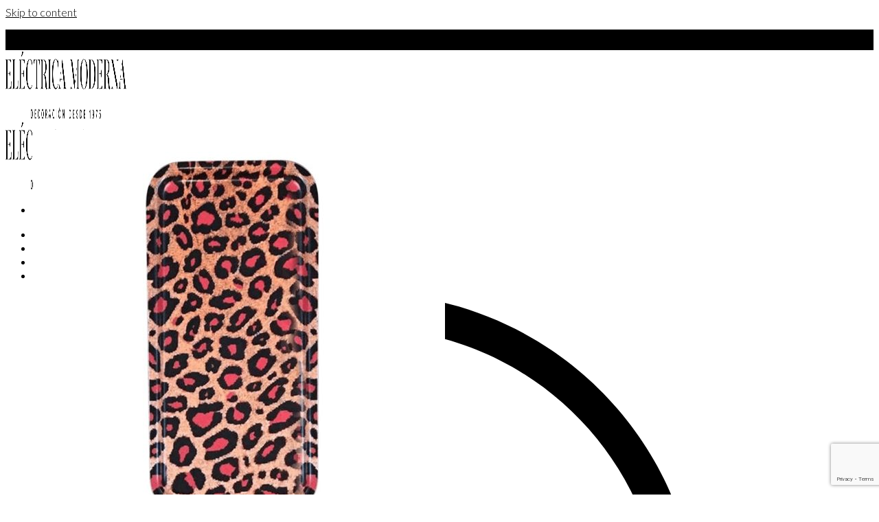

--- FILE ---
content_type: text/html; charset=UTF-8
request_url: https://electricamoderna.es/product/bandeja-ikat-leopardo-rosa/
body_size: 19270
content:
<!DOCTYPE html>
<!--[if IE 9 ]> <html lang="es" class="ie9 loading-site no-js"> <![endif]-->
<!--[if IE 8 ]> <html lang="es" class="ie8 loading-site no-js"> <![endif]-->
<!--[if (gte IE 9)|!(IE)]><!--><html lang="es" class="loading-site no-js"> <!--<![endif]-->
<head>
	<meta charset="UTF-8" />
	<link rel="profile" href="http://gmpg.org/xfn/11" />
	<link rel="pingback" href="https://electricamoderna.es/xmlrpc.php" />
	<meta name="facebook-domain-verification" content="an05gmxz20a5vzrr3pvgq7kirv2jlt" />

	<script>(function(html){html.className = html.className.replace(/\bno-js\b/,'js')})(document.documentElement);</script>
<meta name='robots' content='index, follow, max-image-preview:large, max-snippet:-1, max-video-preview:-1' />
<meta name="viewport" content="width=device-width, initial-scale=1, maximum-scale=1" />
	<!-- This site is optimized with the Yoast SEO plugin v16.8 - https://yoast.com/wordpress/plugins/seo/ -->
	<title>BANDEJA IKAT LEOPARDO ROSA - Eléctrica Moderna | Pontevedra</title>
	<link rel="canonical" href="https://electricamoderna.es/product/bandeja-ikat-leopardo-rosa/" />
	<meta property="og:locale" content="es_ES" />
	<meta property="og:type" content="article" />
	<meta property="og:title" content="BANDEJA IKAT LEOPARDO ROSA - Eléctrica Moderna | Pontevedra" />
	<meta property="og:description" content="Cuando tomas trozos de tela ikat y los sumerges en resina obtienes estas espléndidas bandejas que, aunque imperfectas, están hechas a mano, te conquistarán con su gracia y colores.  Medidas: 27,5x13,5cm.  Material: Fibra de vidrio.  Peso: 0,2Kg." />
	<meta property="og:url" content="https://electricamoderna.es/product/bandeja-ikat-leopardo-rosa/" />
	<meta property="og:site_name" content="Eléctrica Moderna | Pontevedra" />
	<meta property="article:publisher" content="https://www.facebook.com/%f0%9d%90%9e%f0%9d%90%a5%c3%a9%f0%9d%90%9c%f0%9d%90%ad%f0%9d%90%ab%f0%9d%90%a2%f0%9d%90%9c%f0%9d%90%9a%f0%9d%90%8c%f0%9d%90%a8%f0%9d%90%9d%f0%9d%90%9e%f0%9d%90%ab%f0%9d%90%a7%f0%9d%90%9a-112837493395376/" />
	<meta property="article:modified_time" content="2025-04-10T07:54:51+00:00" />
	<meta property="og:image" content="https://electricamoderna.es/wp-content/uploads/2023/12/TIL03-2.jpg" />
	<meta property="og:image:width" content="964" />
	<meta property="og:image:height" content="986" />
	<meta name="twitter:card" content="summary_large_image" />
	<script type="application/ld+json" class="yoast-schema-graph">{"@context":"https://schema.org","@graph":[{"@type":"Organization","@id":"https://electricamoderna.es/#organization","name":"El\u00e9ctrica Moderna","url":"https://electricamoderna.es/","sameAs":["https://www.facebook.com/\ud835\udc1e\ud835\udc25\u00e9\ud835\udc1c\ud835\udc2d\ud835\udc2b\ud835\udc22\ud835\udc1c\ud835\udc1a\ud835\udc0c\ud835\udc28\ud835\udc1d\ud835\udc1e\ud835\udc2b\ud835\udc27\ud835\udc1a-112837493395376/","https://www.instagram.com/electricamoderna/?hl=es","https://www.pinterest.es/indietro/_created/"],"logo":{"@type":"ImageObject","@id":"https://electricamoderna.es/#logo","inLanguage":"es","url":"https://electricamoderna.es/wp-content/uploads/2021/06/electrica-moderna-logo-2021-1.png","contentUrl":"https://electricamoderna.es/wp-content/uploads/2021/06/electrica-moderna-logo-2021-1.png","width":1000,"height":137,"caption":"El\u00e9ctrica Moderna"},"image":{"@id":"https://electricamoderna.es/#logo"}},{"@type":"WebSite","@id":"https://electricamoderna.es/#website","url":"https://electricamoderna.es/","name":"El\u00e9ctrica Moderna | Pontevedra","description":"Interiorismo y decoraci\u00f3n en Pontevedra desde 1975","publisher":{"@id":"https://electricamoderna.es/#organization"},"potentialAction":[{"@type":"SearchAction","target":{"@type":"EntryPoint","urlTemplate":"https://electricamoderna.es/?s={search_term_string}"},"query-input":"required name=search_term_string"}],"inLanguage":"es"},{"@type":"ImageObject","@id":"https://electricamoderna.es/product/bandeja-ikat-leopardo-rosa/#primaryimage","inLanguage":"es","url":"https://electricamoderna.es/wp-content/uploads/2023/12/TIL03-2.jpg","contentUrl":"https://electricamoderna.es/wp-content/uploads/2023/12/TIL03-2.jpg","width":964,"height":986},{"@type":"WebPage","@id":"https://electricamoderna.es/product/bandeja-ikat-leopardo-rosa/#webpage","url":"https://electricamoderna.es/product/bandeja-ikat-leopardo-rosa/","name":"BANDEJA IKAT LEOPARDO ROSA - El\u00e9ctrica Moderna | Pontevedra","isPartOf":{"@id":"https://electricamoderna.es/#website"},"primaryImageOfPage":{"@id":"https://electricamoderna.es/product/bandeja-ikat-leopardo-rosa/#primaryimage"},"datePublished":"2023-12-05T12:00:05+00:00","dateModified":"2025-04-10T07:54:51+00:00","breadcrumb":{"@id":"https://electricamoderna.es/product/bandeja-ikat-leopardo-rosa/#breadcrumb"},"inLanguage":"es","potentialAction":[{"@type":"ReadAction","target":["https://electricamoderna.es/product/bandeja-ikat-leopardo-rosa/"]}]},{"@type":"BreadcrumbList","@id":"https://electricamoderna.es/product/bandeja-ikat-leopardo-rosa/#breadcrumb","itemListElement":[{"@type":"ListItem","position":1,"name":"Portada","item":"https://electricamoderna.es/"},{"@type":"ListItem","position":2,"name":"Tienda Electrica","item":"https://electricamoderna.es/tienda/"},{"@type":"ListItem","position":3,"name":"BANDEJA IKAT LEOPARDO ROSA"}]}]}</script>
	<!-- / Yoast SEO plugin. -->


<link rel='dns-prefetch' href='//www.google.com' />
<link rel='dns-prefetch' href='//fonts.googleapis.com' />
<link rel='dns-prefetch' href='//s.w.org' />
<link rel="alternate" type="application/rss+xml" title="Eléctrica Moderna | Pontevedra &raquo; Feed" href="https://electricamoderna.es/feed/" />
<link rel="alternate" type="application/rss+xml" title="Eléctrica Moderna | Pontevedra &raquo; Feed de los comentarios" href="https://electricamoderna.es/comments/feed/" />
		<script type="text/javascript">
			window._wpemojiSettings = {"baseUrl":"https:\/\/s.w.org\/images\/core\/emoji\/13.1.0\/72x72\/","ext":".png","svgUrl":"https:\/\/s.w.org\/images\/core\/emoji\/13.1.0\/svg\/","svgExt":".svg","source":{"concatemoji":"https:\/\/electricamoderna.es\/wp-includes\/js\/wp-emoji-release.min.js?ver=5.8.12"}};
			!function(e,a,t){var n,r,o,i=a.createElement("canvas"),p=i.getContext&&i.getContext("2d");function s(e,t){var a=String.fromCharCode;p.clearRect(0,0,i.width,i.height),p.fillText(a.apply(this,e),0,0);e=i.toDataURL();return p.clearRect(0,0,i.width,i.height),p.fillText(a.apply(this,t),0,0),e===i.toDataURL()}function c(e){var t=a.createElement("script");t.src=e,t.defer=t.type="text/javascript",a.getElementsByTagName("head")[0].appendChild(t)}for(o=Array("flag","emoji"),t.supports={everything:!0,everythingExceptFlag:!0},r=0;r<o.length;r++)t.supports[o[r]]=function(e){if(!p||!p.fillText)return!1;switch(p.textBaseline="top",p.font="600 32px Arial",e){case"flag":return s([127987,65039,8205,9895,65039],[127987,65039,8203,9895,65039])?!1:!s([55356,56826,55356,56819],[55356,56826,8203,55356,56819])&&!s([55356,57332,56128,56423,56128,56418,56128,56421,56128,56430,56128,56423,56128,56447],[55356,57332,8203,56128,56423,8203,56128,56418,8203,56128,56421,8203,56128,56430,8203,56128,56423,8203,56128,56447]);case"emoji":return!s([10084,65039,8205,55357,56613],[10084,65039,8203,55357,56613])}return!1}(o[r]),t.supports.everything=t.supports.everything&&t.supports[o[r]],"flag"!==o[r]&&(t.supports.everythingExceptFlag=t.supports.everythingExceptFlag&&t.supports[o[r]]);t.supports.everythingExceptFlag=t.supports.everythingExceptFlag&&!t.supports.flag,t.DOMReady=!1,t.readyCallback=function(){t.DOMReady=!0},t.supports.everything||(n=function(){t.readyCallback()},a.addEventListener?(a.addEventListener("DOMContentLoaded",n,!1),e.addEventListener("load",n,!1)):(e.attachEvent("onload",n),a.attachEvent("onreadystatechange",function(){"complete"===a.readyState&&t.readyCallback()})),(n=t.source||{}).concatemoji?c(n.concatemoji):n.wpemoji&&n.twemoji&&(c(n.twemoji),c(n.wpemoji)))}(window,document,window._wpemojiSettings);
		</script>
		<style type="text/css">
img.wp-smiley,
img.emoji {
	display: inline !important;
	border: none !important;
	box-shadow: none !important;
	height: 1em !important;
	width: 1em !important;
	margin: 0 .07em !important;
	vertical-align: -0.1em !important;
	background: none !important;
	padding: 0 !important;
}
</style>
	<link rel='stylesheet' id='wp-block-library-css'  href='https://electricamoderna.es/wp-includes/css/dist/block-library/style.min.css?ver=5.8.12' type='text/css' media='all' />
<link rel='stylesheet' id='wc-block-vendors-style-css'  href='https://electricamoderna.es/wp-content/plugins/woocommerce/packages/woocommerce-blocks/build/vendors-style.css?ver=4.7.2' type='text/css' media='all' />
<link rel='stylesheet' id='wc-block-style-css'  href='https://electricamoderna.es/wp-content/plugins/woocommerce/packages/woocommerce-blocks/build/style.css?ver=4.7.2' type='text/css' media='all' />
<link rel='stylesheet' id='contact-form-7-css'  href='https://electricamoderna.es/wp-content/plugins/contact-form-7/includes/css/styles.css?ver=5.5.4' type='text/css' media='all' />
<link rel='stylesheet' id='photoswipe-css'  href='https://electricamoderna.es/wp-content/plugins/woocommerce/assets/css/photoswipe/photoswipe.min.css?ver=5.2.3' type='text/css' media='all' />
<link rel='stylesheet' id='photoswipe-default-skin-css'  href='https://electricamoderna.es/wp-content/plugins/woocommerce/assets/css/photoswipe/default-skin/default-skin.min.css?ver=5.2.3' type='text/css' media='all' />
<style id='woocommerce-inline-inline-css' type='text/css'>
.woocommerce form .form-row .required { visibility: visible; }
</style>
<link rel='stylesheet' id='flatsome-icons-css'  href='https://electricamoderna.es/wp-content/themes/flatsome/assets/css/fl-icons.css?ver=3.12' type='text/css' media='all' />
<link rel='stylesheet' id='flatsome-main-css'  href='https://electricamoderna.es/wp-content/themes/flatsome/assets/css/flatsome.css?ver=3.13.3' type='text/css' media='all' />
<link rel='stylesheet' id='flatsome-shop-css'  href='https://electricamoderna.es/wp-content/themes/flatsome/assets/css/flatsome-shop.css?ver=3.13.3' type='text/css' media='all' />
<link rel='stylesheet' id='flatsome-style-css'  href='https://electricamoderna.es/wp-content/themes/flatsome-child-2/style.css?ver=3.0' type='text/css' media='all' />
<link rel='stylesheet' id='flatsome-googlefonts-css'  href='//fonts.googleapis.com/css?family=Italiana%3Aregular%2Cregular%2Cregular%2Cregular%7CLato%3Aregular%2C300&#038;display=swap&#038;ver=3.9' type='text/css' media='all' />
<link rel='stylesheet' id='cmplz-cookie-css'  href='https://electricamoderna.es/wp-content/plugins/complianz-gdpr/assets/css/cookieconsent.min.css?ver=5.2.5' type='text/css' media='all' />
<script type='text/javascript' src='https://electricamoderna.es/wp-includes/js/jquery/jquery.min.js?ver=3.6.0' id='jquery-core-js'></script>
<script type='text/javascript' src='https://electricamoderna.es/wp-includes/js/jquery/jquery-migrate.min.js?ver=3.3.2' id='jquery-migrate-js'></script>
<link rel="https://api.w.org/" href="https://electricamoderna.es/wp-json/" /><link rel="alternate" type="application/json" href="https://electricamoderna.es/wp-json/wp/v2/product/4843" /><link rel="EditURI" type="application/rsd+xml" title="RSD" href="https://electricamoderna.es/xmlrpc.php?rsd" />
<link rel="wlwmanifest" type="application/wlwmanifest+xml" href="https://electricamoderna.es/wp-includes/wlwmanifest.xml" /> 
<meta name="generator" content="WordPress 5.8.12" />
<meta name="generator" content="WooCommerce 5.2.3" />
<link rel='shortlink' href='https://electricamoderna.es/?p=4843' />
<link rel="alternate" type="application/json+oembed" href="https://electricamoderna.es/wp-json/oembed/1.0/embed?url=https%3A%2F%2Felectricamoderna.es%2Fproduct%2Fbandeja-ikat-leopardo-rosa%2F" />
<link rel="alternate" type="text/xml+oembed" href="https://electricamoderna.es/wp-json/oembed/1.0/embed?url=https%3A%2F%2Felectricamoderna.es%2Fproduct%2Fbandeja-ikat-leopardo-rosa%2F&#038;format=xml" />
<style>.bg{opacity: 0; transition: opacity 1s; -webkit-transition: opacity 1s;} .bg-loaded{opacity: 1;}</style><!--[if IE]><link rel="stylesheet" type="text/css" href="https://electricamoderna.es/wp-content/themes/flatsome/assets/css/ie-fallback.css"><script src="//cdnjs.cloudflare.com/ajax/libs/html5shiv/3.6.1/html5shiv.js"></script><script>var head = document.getElementsByTagName('head')[0],style = document.createElement('style');style.type = 'text/css';style.styleSheet.cssText = ':before,:after{content:none !important';head.appendChild(style);setTimeout(function(){head.removeChild(style);}, 0);</script><script src="https://electricamoderna.es/wp-content/themes/flatsome/assets/libs/ie-flexibility.js"></script><![endif]-->	<noscript><style>.woocommerce-product-gallery{ opacity: 1 !important; }</style></noscript>
	<link rel="icon" href="https://electricamoderna.es/wp-content/uploads/2021/06/cropped-electrica-moderna-logo-favicon-32x32.jpg" sizes="32x32" />
<link rel="icon" href="https://electricamoderna.es/wp-content/uploads/2021/06/cropped-electrica-moderna-logo-favicon-192x192.jpg" sizes="192x192" />
<link rel="apple-touch-icon" href="https://electricamoderna.es/wp-content/uploads/2021/06/cropped-electrica-moderna-logo-favicon-180x180.jpg" />
<meta name="msapplication-TileImage" content="https://electricamoderna.es/wp-content/uploads/2021/06/cropped-electrica-moderna-logo-favicon-270x270.jpg" />
<style id="custom-css" type="text/css">:root {--primary-color: #000000;}.header-main{height: 100px}#logo img{max-height: 100px}#logo{width:176px;}.header-bottom{min-height: 10px}.header-top{min-height: 30px}.transparent .header-main{height: 30px}.transparent #logo img{max-height: 30px}.has-transparent + .page-title:first-of-type,.has-transparent + #main > .page-title,.has-transparent + #main > div > .page-title,.has-transparent + #main .page-header-wrapper:first-of-type .page-title{padding-top: 60px;}.header.show-on-scroll,.stuck .header-main{height:94px!important}.stuck #logo img{max-height: 94px!important}.search-form{ width: 100%;}.header-bg-color, .header-wrapper {background-color: rgba(255,255,255,0.9)}.header-bottom {background-color: #f1f1f1}.top-bar-nav > li > a{line-height: 16px }.stuck .header-main .nav > li > a{line-height: 27px }@media (max-width: 549px) {.header-main{height: 70px}#logo img{max-height: 70px}}.nav-dropdown{font-size:100%}/* Color */.accordion-title.active, .has-icon-bg .icon .icon-inner,.logo a, .primary.is-underline, .primary.is-link, .badge-outline .badge-inner, .nav-outline > li.active> a,.nav-outline >li.active > a, .cart-icon strong,[data-color='primary'], .is-outline.primary{color: #000000;}/* Color !important */[data-text-color="primary"]{color: #000000!important;}/* Background Color */[data-text-bg="primary"]{background-color: #000000;}/* Background */.scroll-to-bullets a,.featured-title, .label-new.menu-item > a:after, .nav-pagination > li > .current,.nav-pagination > li > span:hover,.nav-pagination > li > a:hover,.has-hover:hover .badge-outline .badge-inner,button[type="submit"], .button.wc-forward:not(.checkout):not(.checkout-button), .button.submit-button, .button.primary:not(.is-outline),.featured-table .title,.is-outline:hover, .has-icon:hover .icon-label,.nav-dropdown-bold .nav-column li > a:hover, .nav-dropdown.nav-dropdown-bold > li > a:hover, .nav-dropdown-bold.dark .nav-column li > a:hover, .nav-dropdown.nav-dropdown-bold.dark > li > a:hover, .is-outline:hover, .tagcloud a:hover,.grid-tools a, input[type='submit']:not(.is-form), .box-badge:hover .box-text, input.button.alt,.nav-box > li > a:hover,.nav-box > li.active > a,.nav-pills > li.active > a ,.current-dropdown .cart-icon strong, .cart-icon:hover strong, .nav-line-bottom > li > a:before, .nav-line-grow > li > a:before, .nav-line > li > a:before,.banner, .header-top, .slider-nav-circle .flickity-prev-next-button:hover svg, .slider-nav-circle .flickity-prev-next-button:hover .arrow, .primary.is-outline:hover, .button.primary:not(.is-outline), input[type='submit'].primary, input[type='submit'].primary, input[type='reset'].button, input[type='button'].primary, .badge-inner{background-color: #000000;}/* Border */.nav-vertical.nav-tabs > li.active > a,.scroll-to-bullets a.active,.nav-pagination > li > .current,.nav-pagination > li > span:hover,.nav-pagination > li > a:hover,.has-hover:hover .badge-outline .badge-inner,.accordion-title.active,.featured-table,.is-outline:hover, .tagcloud a:hover,blockquote, .has-border, .cart-icon strong:after,.cart-icon strong,.blockUI:before, .processing:before,.loading-spin, .slider-nav-circle .flickity-prev-next-button:hover svg, .slider-nav-circle .flickity-prev-next-button:hover .arrow, .primary.is-outline:hover{border-color: #000000}.nav-tabs > li.active > a{border-top-color: #000000}.widget_shopping_cart_content .blockUI.blockOverlay:before { border-left-color: #000000 }.woocommerce-checkout-review-order .blockUI.blockOverlay:before { border-left-color: #000000 }/* Fill */.slider .flickity-prev-next-button:hover svg,.slider .flickity-prev-next-button:hover .arrow{fill: #000000;}/* Background Color */[data-icon-label]:after, .secondary.is-underline:hover,.secondary.is-outline:hover,.icon-label,.button.secondary:not(.is-outline),.button.alt:not(.is-outline), .badge-inner.on-sale, .button.checkout, .single_add_to_cart_button, .current .breadcrumb-step{ background-color:#000000; }[data-text-bg="secondary"]{background-color: #000000;}/* Color */.secondary.is-underline,.secondary.is-link, .secondary.is-outline,.stars a.active, .star-rating:before, .woocommerce-page .star-rating:before,.star-rating span:before, .color-secondary{color: #000000}/* Color !important */[data-text-color="secondary"]{color: #000000!important;}/* Border */.secondary.is-outline:hover{border-color:#000000}.success.is-underline:hover,.success.is-outline:hover,.success{background-color: #000000}.success-color, .success.is-link, .success.is-outline{color: #000000;}.success-border{border-color: #000000!important;}/* Color !important */[data-text-color="success"]{color: #000000!important;}/* Background Color */[data-text-bg="success"]{background-color: #000000;}.alert.is-underline:hover,.alert.is-outline:hover,.alert{background-color: #864845}.alert.is-link, .alert.is-outline, .color-alert{color: #864845;}/* Color !important */[data-text-color="alert"]{color: #864845!important;}/* Background Color */[data-text-bg="alert"]{background-color: #864845;}body{font-size: 100%;}@media screen and (max-width: 549px){body{font-size: 100%;}}body{font-family:"Lato", sans-serif}body{font-weight: 300}body{color: #000000}.nav > li > a {font-family:"Italiana", sans-serif;}.mobile-sidebar-levels-2 .nav > li > ul > li > a {font-family:"Italiana", sans-serif;}.nav > li > a {font-weight: 0;}.mobile-sidebar-levels-2 .nav > li > ul > li > a {font-weight: 0;}h1,h2,h3,h4,h5,h6,.heading-font, .off-canvas-center .nav-sidebar.nav-vertical > li > a{font-family: "Italiana", sans-serif;}h1,h2,h3,h4,h5,h6,.heading-font,.banner h1,.banner h2{font-weight: 0;}h1,h2,h3,h4,h5,h6,.heading-font{color: #000000;}.alt-font{font-family: "Italiana", sans-serif;}.alt-font{font-weight: 0!important;}a{color: #000000;}.widget a{color: #000000;}.widget a:hover{color: #000000;}.widget .tagcloud a:hover{border-color: #000000; background-color: #000000;}.current .breadcrumb-step, [data-icon-label]:after, .button#place_order,.button.checkout,.checkout-button,.single_add_to_cart_button.button{background-color: #864845!important }.has-equal-box-heights .box-image {padding-top: 100%;}.price del, .product_list_widget del, del .woocommerce-Price-amount { color: #000000; }ins .woocommerce-Price-amount { color: #000000; }.shop-page-title.featured-title .title-bg{ background-image: url(https://electricamoderna.es/wp-content/uploads/2023/12/TIL03-2.jpg)!important;}@media screen and (min-width: 550px){.products .box-vertical .box-image{min-width: 300px!important;width: 300px!important;}}.header-main .social-icons,.header-main .cart-icon strong,.header-main .menu-title,.header-main .header-button > .button.is-outline,.header-main .nav > li > a > i:not(.icon-angle-down){color: #000000!important;}.header-main .header-button > .button.is-outline,.header-main .cart-icon strong:after,.header-main .cart-icon strong{border-color: #000000!important;}.header-main .header-button > .button:not(.is-outline){background-color: #000000!important;}.header-main .current-dropdown .cart-icon strong,.header-main .header-button > .button:hover,.header-main .header-button > .button:hover i,.header-main .header-button > .button:hover span{color:#FFF!important;}.header-main .menu-title:hover,.header-main .social-icons a:hover,.header-main .header-button > .button.is-outline:hover,.header-main .nav > li > a:hover > i:not(.icon-angle-down){color: #864845!important;}.header-main .current-dropdown .cart-icon strong,.header-main .header-button > .button:hover{background-color: #864845!important;}.header-main .current-dropdown .cart-icon strong:after,.header-main .current-dropdown .cart-icon strong,.header-main .header-button > .button:hover{border-color: #864845!important;}.footer-2{background-color: #000000}.absolute-footer, html{background-color: rgba(0,0,0,0)}/* Custom CSS */form.woocommerce-ordering{display:none;}body.archive .woocommerce-breadcrumb.breadcrumbs{display:none;}div.woocommerce-variation-add-to-cart.variations_button.woocommerce-variation-add-to-cart-enabled .quantity.buttons_added{display:none !important;}.woocommerce-variation-price{border-top:none;}#shop-sidebar{font-family:italiana;text-transform: uppercase}div.title-wrapper{font-family:italiana;}.flickity-button-icon{display:none;}.single_add_to_cart_button{font-family:italiana;text-transform: uppercase}.woocommerce-Price-amount.amount { font-family:Lato;}.badge{font-family:italiana;}.out-of-stock-label{font-family:italiana;}.woocommerce-result-count {display: none;}.image-tools .zoom-button {display: none !important;}.sidebar-menu li>a {color: black;}.social-icons{color: black;}.quick-view {font-family: 'Italiana';}img.cart-img-icon{width: 22px;height: 22px;}.icon-search:before{content: url("https://electricamoderna.es/wp-content/uploads/2021/06/search.svg")}.mfp-counter {display: none}.variations td.label{display:none;}.variations td.value select{width:50%;}.variations td.value select{box-shadow:none !important;background-color:white !important;}.reset_variations {display: none;}/*Newsletter settings*/.wpcf7 input[type="email"]{background-color: #fff;box-shadow: inset 0px 0px 0px 0px}.wpcf7-submit {font-family:italiana;font-size: 50%;}/*Form width*/.wpcf7 {text-align: left;}/*Label Font*/.wpcf7-form p {font-size: 13px;margin-bottom: -10px;}/*Submit button Font*/.wpcf7-submit {width: 100%;font-size: 15px !important;background: #864845 !important;color: #fff !important;padding: 30px;}/*Submit button Hover*/.wpcf7-submit:hover {background: #864845 !important;}.wpcf7-textarea {margin-bottom: 23px;box-shadow: inset 0px 0px 0px 0px}.wpcf7 input[type="text"]{box-shadow: inset 0px 0px 0px 0px}.woocommerce-Price-amount.amount {font-weight: 300;}.footer-newsletter .wpcf7 input[type="email"] {font-size: 13px;padding: 18px 10px;}.mfp-figure::after {box-shadow: none !important;}/*Newsletter PopUp*/.newsletter-popup .wpcf7 input[type="email"] {font-size: 13px !important;background-color: transparent;border: none;border-bottom: 1px solid rgba(0,0,0,0.09);}.next-prev-thumbs {display:none;}.single-product .product_title {font-weight: lighter;}.cart-wrapper .button[type="submit"] {background: #864845 !important;opacity: 1;font-family:italiana;font-size: 15px}.checkout-button {font-family:italiana;}.button-continue-shopping {font-family:italiana;font-size: 15px}.checkout_coupon {font-family:italiana;}.scroll-to-bullets {display: none;}.portfolio-box-title {font-family:italiana;font-weight: lighter;}#tab-description {font-size: 14px}.stock {display: none;}.woocommerce-breadcrumb.breadcrumbs {font-size: 13px;}.product-short-description {font-size: 14px;padding-top: 15px;padding-bottom: 15px;}.single-product .quantity .minus, .single-product .quantity .plus, .single-product .quantity {display: none;}.widget_shopping_cart .button{font-family:"Italiana";}/* Custom CSS Tablet */@media (max-width: 849px){.footer-newsletter .ml-half {margin-left: 0}.mobile-sidebar .form-flat input:not([type="submit"]) {border: none;border-bottom: 1px solid rgba(0,0,0,0.09);background: none;}}/* Custom CSS Mobile */@media (max-width: 549px){}.variations td.value select{width:67%;}}.label-new.menu-item > a:after{content:"Nuevo";}.label-hot.menu-item > a:after{content:"Caliente";}.label-sale.menu-item > a:after{content:"Oferta";}.label-popular.menu-item > a:after{content:"Popular";}</style>		<style type="text/css" id="wp-custom-css">
			.woocommerce ul.products li.product a.item-wishlist {
display: none;
}

.form-flat input:not([type="submit"]), .form-flat textarea, .form-flat select{
    border-radius:0px;
}

.form-flat button, .form-flat input{
    border-radius:0px;
}
.header-cart-icon {
    margin-bottom: 5px;
}

div.contactFormCol div#wpcf7-f16-p552-o2 form p label{
    opacity:0;
}		</style>
		<!-- WooCommerce Google Analytics Integration -->
		<script class="cmplz-script cmplz-stats" type="text/plain">
			var gaProperty = 'UA-206581108-1';
			var disableStr = 'ga-disable-' + gaProperty;
			if ( document.cookie.indexOf( disableStr + '=true' ) > -1 ) {
				window[disableStr] = true;
			}
			function gaOptout() {
				document.cookie = disableStr + '=true; expires=Thu, 31 Dec 2099 23:59:59 UTC; path=/';
				window[disableStr] = true;
			}
		</script><script type="text/plain" class="cmplz-script" async src="https://www.googletagmanager.com/gtag/js?id=UA-206581108-1"></script>
		<script>
		window.dataLayer = window.dataLayer || [];
		function gtag(){dataLayer.push(arguments);}
		gtag('js', new Date());
		gtag('set', 'developer_id.dOGY3NW', true);

		gtag('config', 'UA-206581108-1', {
			'allow_google_signals': true,
			'link_attribution': true,
			'anonymize_ip': true,
			'custom_map': {
				'dimension1': 'logged_in'
			},
			'logged_in': 'no'
		} );

		
		</script>
		
		<!-- /WooCommerce Google Analytics Integration --></head>

<body data-cmplz=1 class="product-template-default single single-product postid-4843 wp-custom-logo theme-flatsome woocommerce woocommerce-page woocommerce-no-js full-width lightbox nav-dropdown-has-arrow nav-dropdown-has-shadow">


<a class="skip-link screen-reader-text" href="#main">Skip to content</a>

<div id="wrapper">

	
	<header id="header" class="header header-full-width has-sticky sticky-shrink">
		<div class="header-wrapper">
			<div id="top-bar" class="header-top hide-for-sticky nav-dark show-for-medium">
    <div class="flex-row container">
      <div class="flex-col hide-for-medium flex-left">
          <ul class="nav nav-left medium-nav-center nav-small  nav-divided">
                        </ul>
      </div>

      <div class="flex-col hide-for-medium flex-center">
          <ul class="nav nav-center nav-small  nav-divided">
                        </ul>
      </div>

      <div class="flex-col hide-for-medium flex-right">
         <ul class="nav top-bar-nav nav-right nav-small  nav-divided">
                        </ul>
      </div>

            <div class="flex-col show-for-medium flex-grow">
          <ul class="nav nav-center nav-small mobile-nav  nav-divided">
              <li class="html custom html_topbar_left"><strong class="uppercase">Add anything here or just remove it...</strong></li>          </ul>
      </div>
      
    </div>
</div>
<div id="masthead" class="header-main show-logo-center">
      <div class="header-inner flex-row container logo-center" role="navigation">

          <!-- Logo -->
          <div id="logo" class="flex-col logo">
            <!-- Header logo -->
<a href="https://electricamoderna.es/" title="Eléctrica Moderna | Pontevedra - Interiorismo y decoración en Pontevedra desde 1975" rel="home">
    <img width="176" height="100" src="https://electricamoderna.es/wp-content/uploads/2021/06/electrica-moderna-logo-2021-1.png" class="header_logo header-logo" alt="Eléctrica Moderna | Pontevedra"/><img  width="176" height="100" src="https://electricamoderna.es/wp-content/uploads/2021/06/electrica-moderna-logo-2021-1.png" class="header-logo-dark" alt="Eléctrica Moderna | Pontevedra"/></a>
          </div>

          <!-- Mobile Left Elements -->
          <div class="flex-col show-for-medium flex-left">
            <ul class="mobile-nav nav nav-left ">
              <li class="nav-icon has-icon">
  		<a href="#" data-open="#main-menu" data-pos="center" data-bg="main-menu-overlay" data-color="" class="is-small" aria-label="Menú" aria-controls="main-menu" aria-expanded="false">
		
		  <i class="icon-menu" ></i>
		  <span class="menu-title uppercase hide-for-small">Menú</span>		</a>
	</li>            </ul>
          </div>

          <!-- Left Elements -->
          <div class="flex-col hide-for-medium flex-left
            ">
            <ul class="header-nav header-nav-main nav nav-left  nav-uppercase" >
              <li id="menu-item-899" class="menu-item menu-item-type-post_type menu-item-object-page current_page_parent menu-item-899 menu-item-design-default"><a href="https://electricamoderna.es/tienda/" class="nav-top-link">Tienda</a></li>
<li id="menu-item-662" class="menu-item menu-item-type-post_type menu-item-object-page menu-item-662 menu-item-design-default"><a href="https://electricamoderna.es/proyectos/" class="nav-top-link">Interiores</a></li>
<li id="menu-item-484" class="menu-item menu-item-type-post_type menu-item-object-page menu-item-484 menu-item-design-default"><a href="https://electricamoderna.es/historia/" class="nav-top-link">Historia</a></li>
<li id="menu-item-567" class="menu-item menu-item-type-post_type menu-item-object-page menu-item-567 menu-item-design-default"><a href="https://electricamoderna.es/contacto/" class="nav-top-link">Contacto</a></li>
            </ul>
          </div>

          <!-- Right Elements -->
          <div class="flex-col hide-for-medium flex-right">
            <ul class="header-nav header-nav-main nav nav-right  nav-uppercase">
              <li class="header-search header-search-lightbox has-icon">
			<a href="#search-lightbox" aria-label="Buscar" data-open="#search-lightbox" data-focus="input.search-field"
		class="is-small">
		<i class="icon-search" style="font-size:16px;"></i></a>
			
	<div id="search-lightbox" class="mfp-hide dark text-center">
		<div class="searchform-wrapper ux-search-box relative form-flat is-large"><form role="search" method="get" class="searchform" action="https://electricamoderna.es/">
	<div class="flex-row relative">
						<div class="flex-col flex-grow">
			<label class="screen-reader-text" for="woocommerce-product-search-field-0">Buscar por:</label>
			<input type="search" id="woocommerce-product-search-field-0" class="search-field mb-0" placeholder="Encuentra lo que buscas" value="" name="s" />
			<input type="hidden" name="post_type" value="product" />
					</div>
		<div class="flex-col">
			<button type="submit" value="Buscar" class="ux-search-submit submit-button secondary button icon mb-0" aria-label="Submit">
				<i class="icon-search" ></i>			</button>
		</div>
	</div>
	<div class="live-search-results text-left z-top"></div>
</form>
</div>	</div>
</li>
<li class="header-divider"></li><li class="cart-item has-icon has-dropdown">

<a href="https://electricamoderna.es/cart/" title="Carrito" class="header-cart-link is-small">



  <span class="image-icon header-cart-icon" data-icon-label="0">
    <img class="cart-img-icon" alt="Carrito" src="https://electricamoderna.es/wp-content/uploads/2021/04/carrito-1-e1619028756452.png"/>
  </span>
</a>

 <ul class="nav-dropdown nav-dropdown-default">
    <li class="html widget_shopping_cart">
      <div class="widget_shopping_cart_content">
        

	<p class="woocommerce-mini-cart__empty-message">No hay productos en el carrito.</p>



			<script>
			(function($) {
				$( '.remove' ).off('click', '.remove').on( 'click', function() {
					gtag( 'event', 'remove_from_cart', {
						'items': [ {
							'id': ($(this).data('product_sku')) ? ($(this).data('product_sku')) : ('#' + $(this).data('product_id')),
							'quantity': $(this).parent().parent().find( '.qty' ).val() ? $(this).parent().parent().find( '.qty' ).val() : '1',
						} ]
					} );
				});
			})(jQuery);
			</script>
		      </div>
    </li>
     </ul>

</li>
            </ul>
          </div>

          <!-- Mobile Right Elements -->
          <div class="flex-col show-for-medium flex-right">
            <ul class="mobile-nav nav nav-right ">
              <li class="cart-item has-icon">

      <a href="https://electricamoderna.es/cart/" class="header-cart-link off-canvas-toggle nav-top-link is-small" data-open="#cart-popup" data-class="off-canvas-cart" title="Carrito" data-pos="right">
  
  <span class="image-icon header-cart-icon" data-icon-label="0">
    <img class="cart-img-icon" alt="Carrito" src="https://electricamoderna.es/wp-content/uploads/2021/04/carrito-1-e1619028756452.png"/>
  </span>
</a>


  <!-- Cart Sidebar Popup -->
  <div id="cart-popup" class="mfp-hide widget_shopping_cart">
  <div class="cart-popup-inner inner-padding">
      <div class="cart-popup-title text-center">
          <h4 class="uppercase">Carrito</h4>
          <div class="is-divider"></div>
      </div>
      <div class="widget_shopping_cart_content">
          

	<p class="woocommerce-mini-cart__empty-message">No hay productos en el carrito.</p>



			<script>
			(function($) {
				$( '.remove' ).off('click', '.remove').on( 'click', function() {
					gtag( 'event', 'remove_from_cart', {
						'items': [ {
							'id': ($(this).data('product_sku')) ? ($(this).data('product_sku')) : ('#' + $(this).data('product_id')),
							'quantity': $(this).parent().parent().find( '.qty' ).val() ? $(this).parent().parent().find( '.qty' ).val() : '1',
						} ]
					} );
				});
			})(jQuery);
			</script>
		      </div>
             <div class="cart-sidebar-content relative"></div>  </div>
  </div>

</li>
            </ul>
          </div>

      </div>
     
            <div class="container"><div class="top-divider full-width"></div></div>
      </div>
<div class="header-bg-container fill"><div class="header-bg-image fill"></div><div class="header-bg-color fill"></div></div>		</div>
	</header>

	
	<main id="main" class="">

	<div class="shop-container">
		
			<div class="container">
	<div class="woocommerce-notices-wrapper"></div></div>
<div id="product-4843" class="product type-product post-4843 status-publish first instock product_cat-bandejas product_tag-bandeja-fibradevidrio-ikat-lesotomanos has-post-thumbnail taxable shipping-taxable purchasable product-type-simple">
	<div class="product-container">
  <div class="product-main">
    <div class="row content-row mb-0">

    	<div class="product-gallery large-5 col">
    	<div class="row row-small">
<div class="col large-10">

<div class="woocommerce-product-gallery woocommerce-product-gallery--with-images woocommerce-product-gallery--columns-4 images relative mb-half has-hover" data-columns="4">

  <div class="badge-container is-larger absolute left top z-1">
</div>
  <div class="image-tools absolute top show-on-hover right z-3">
      </div>

  <figure class="woocommerce-product-gallery__wrapper product-gallery-slider slider slider-nav-small mb-0"
        data-flickity-options='{
                "cellAlign": "center",
                "wrapAround": true,
                "autoPlay": false,
                "prevNextButtons":true,
                "adaptiveHeight": true,
                "imagesLoaded": true,
                "lazyLoad": 1,
                "dragThreshold" : 15,
                "pageDots": false,
                "rightToLeft": false       }'>
    <div data-thumb="https://electricamoderna.es/wp-content/uploads/2023/12/TIL03-2-100x100.jpg" class="woocommerce-product-gallery__image slide first"><a href="https://electricamoderna.es/wp-content/uploads/2023/12/TIL03-2.jpg"><img width="600" height="614" src="https://electricamoderna.es/wp-content/uploads/2023/12/TIL03-2-600x614.jpg" class="wp-post-image skip-lazy" alt="" loading="lazy" title="TIL03 (2)" data-caption="" data-src="https://electricamoderna.es/wp-content/uploads/2023/12/TIL03-2.jpg" data-large_image="https://electricamoderna.es/wp-content/uploads/2023/12/TIL03-2.jpg" data-large_image_width="964" data-large_image_height="986" srcset="https://electricamoderna.es/wp-content/uploads/2023/12/TIL03-2-600x614.jpg 600w, https://electricamoderna.es/wp-content/uploads/2023/12/TIL03-2-391x400.jpg 391w, https://electricamoderna.es/wp-content/uploads/2023/12/TIL03-2-782x800.jpg 782w, https://electricamoderna.es/wp-content/uploads/2023/12/TIL03-2-768x786.jpg 768w, https://electricamoderna.es/wp-content/uploads/2023/12/TIL03-2.jpg 964w" sizes="(max-width: 600px) 100vw, 600px" /></a></div><div data-thumb="https://electricamoderna.es/wp-content/uploads/2023/12/FOTOS-2-100x100.jpg" class="woocommerce-product-gallery__image slide"><a href="https://electricamoderna.es/wp-content/uploads/2023/12/FOTOS-2.jpg"><img width="470" height="732" src="https://electricamoderna.es/wp-content/uploads/2023/12/FOTOS-2.jpg" class="skip-lazy" alt="" loading="lazy" title="FOTOS 2" data-caption="" data-src="https://electricamoderna.es/wp-content/uploads/2023/12/FOTOS-2.jpg" data-large_image="https://electricamoderna.es/wp-content/uploads/2023/12/FOTOS-2.jpg" data-large_image_width="470" data-large_image_height="732" srcset="https://electricamoderna.es/wp-content/uploads/2023/12/FOTOS-2.jpg 470w, https://electricamoderna.es/wp-content/uploads/2023/12/FOTOS-2-257x400.jpg 257w" sizes="(max-width: 470px) 100vw, 470px" /></a></div><div data-thumb="https://electricamoderna.es/wp-content/uploads/2023/12/fotos-11-100x100.jpg" class="woocommerce-product-gallery__image slide"><a href="https://electricamoderna.es/wp-content/uploads/2023/12/fotos-11.jpg"><img width="600" height="779" src="https://electricamoderna.es/wp-content/uploads/2023/12/fotos-11-600x779.jpg" class="skip-lazy" alt="" loading="lazy" title="fotos 11" data-caption="" data-src="https://electricamoderna.es/wp-content/uploads/2023/12/fotos-11.jpg" data-large_image="https://electricamoderna.es/wp-content/uploads/2023/12/fotos-11.jpg" data-large_image_width="679" data-large_image_height="882" srcset="https://electricamoderna.es/wp-content/uploads/2023/12/fotos-11-600x779.jpg 600w, https://electricamoderna.es/wp-content/uploads/2023/12/fotos-11-308x400.jpg 308w, https://electricamoderna.es/wp-content/uploads/2023/12/fotos-11-616x800.jpg 616w, https://electricamoderna.es/wp-content/uploads/2023/12/fotos-11.jpg 679w" sizes="(max-width: 600px) 100vw, 600px" /></a></div>  </figure>

  <div class="image-tools absolute bottom left z-3">
        <a href="#product-zoom" class="zoom-button button is-outline circle icon tooltip hide-for-small" title="Zoom">
      <i class="icon-expand" ></i>    </a>
   </div>
</div>
</div>

    <div class="col large-2 large-col-first vertical-thumbnails pb-0">

    <div class="product-thumbnails thumbnails slider-no-arrows slider row row-small row-slider slider-nav-small small-columns-4"
      data-flickity-options='{
                "cellAlign": "left",
                "wrapAround": false,
                "autoPlay": false,
                "prevNextButtons": false,
                "asNavFor": ".product-gallery-slider",
                "percentPosition": true,
                "imagesLoaded": true,
                "pageDots": false,
                "rightToLeft": false,
                "contain":  true
            }'
      >        <div class="col is-nav-selected first">
          <a>
            <img src="https://electricamoderna.es/wp-content/uploads/2023/12/TIL03-2-100x100.jpg" alt="" width="100" height="100" class="attachment-woocommerce_thumbnail" />          </a>
        </div>
      <div class="col"><a><img src="https://electricamoderna.es/wp-content/uploads/2023/12/FOTOS-2-100x100.jpg" alt="" width="100" height="100"  class="attachment-woocommerce_thumbnail" /></a></div><div class="col"><a><img src="https://electricamoderna.es/wp-content/uploads/2023/12/fotos-11-100x100.jpg" alt="" width="100" height="100"  class="attachment-woocommerce_thumbnail" /></a></div>    </div>
    </div>
</div>
    	</div>

    	<div class="product-info summary col-fit col entry-summary product-summary text-left">

    		<nav class="woocommerce-breadcrumb breadcrumbs uppercase"><a href="https://electricamoderna.es/product-category/bandejas/">bandejas</a></nav><h1 class="product-title product_title entry-title">
	BANDEJA IKAT LEOPARDO ROSA</h1>

<div class="price-wrapper">
	<p class="price product-page-price ">
  <span class="woocommerce-Price-amount amount"><bdi><span class="woocommerce-Price-currencySymbol">&euro;</span>46.00</bdi></span></p>
</div>
<div class="product-short-description">
	<p><span style="vertical-align: inherit;"><span style="vertical-align: inherit;"><span style="vertical-align: inherit;"><span style="vertical-align: inherit;"><span style="vertical-align: inherit;"><span style="vertical-align: inherit;"><span style="vertical-align: inherit;"><span style="vertical-align: inherit;"><span style="vertical-align: inherit;"><span style="vertical-align: inherit;"><span style="vertical-align: inherit;"><span style="vertical-align: inherit;">Cuando tomas trozos de tela ikat y los sumerges en resina obtienes estas espléndidas bandejas que, aunque imperfectas, están hechas a mano, te conquistarán con su gracia y colores.</span></span></span></span></span></span></span></span></span></span></span></span></p>
<p><span style="vertical-align: inherit;"><span style="vertical-align: inherit;"><span style="vertical-align: inherit;"><span style="vertical-align: inherit;"><span style="vertical-align: inherit;"><span style="vertical-align: inherit;"><span style="vertical-align: inherit;"><span style="vertical-align: inherit;"><span style="vertical-align: inherit;"><span style="vertical-align: inherit;"><span style="vertical-align: inherit;"><span style="vertical-align: inherit;"><span style="vertical-align: inherit;"><span style="vertical-align: inherit;"><span style="vertical-align: inherit;"><span style="vertical-align: inherit;"><span style="vertical-align: inherit;"><span style="vertical-align: inherit;"><span style="vertical-align: inherit;"><span style="vertical-align: inherit;"><span style="vertical-align: inherit;"><span style="vertical-align: inherit;"><span style="vertical-align: inherit;"><span style="vertical-align: inherit;"><span style="vertical-align: inherit;"><span style="vertical-align: inherit;"><span style="vertical-align: inherit;"><span style="vertical-align: inherit;"><span style="vertical-align: inherit;"><span style="vertical-align: inherit;"><span style="vertical-align: inherit;"><span style="vertical-align: inherit;"><span style="vertical-align: inherit;"><span style="vertical-align: inherit;">Medidas: 27,5&#215;13,5cm.</span></span></span></span></span></span></span></span></span></span></span></span></span></span></span></span></span></span></span></span></span></span></span></span></span></span></span></span></span></span></span></span></span></span></p>
<p><span style="vertical-align: inherit;"><span style="vertical-align: inherit;"><span style="vertical-align: inherit;"><span style="vertical-align: inherit;"><span style="vertical-align: inherit;"><span style="vertical-align: inherit;"><span style="vertical-align: inherit;"><span style="vertical-align: inherit;"><span style="vertical-align: inherit;"><span style="vertical-align: inherit;"><span style="vertical-align: inherit;"><span style="vertical-align: inherit;"><span style="vertical-align: inherit;"><span style="vertical-align: inherit;"><span style="vertical-align: inherit;"><span style="vertical-align: inherit;"><span style="vertical-align: inherit;"><span style="vertical-align: inherit;"><span style="vertical-align: inherit;"><span style="vertical-align: inherit;"><span style="vertical-align: inherit;"><span style="vertical-align: inherit;"><span style="vertical-align: inherit;"><span style="vertical-align: inherit;"><span style="vertical-align: inherit;"><span style="vertical-align: inherit;"><span style="vertical-align: inherit;"><span style="vertical-align: inherit;"><span style="vertical-align: inherit;"><span style="vertical-align: inherit;"><span style="vertical-align: inherit;"><span style="vertical-align: inherit;"><span style="vertical-align: inherit;"><span style="vertical-align: inherit;">Material: Fibra de vidrio.</span></span></span></span></span></span></span></span></span></span></span></span></span></span></span></span></span></span></span></span></span></span></span></span></span></span></span></span></span></span></span></span></span></span></p>
<p><span style="vertical-align: inherit;"><span style="vertical-align: inherit;"><span style="vertical-align: inherit;"><span style="vertical-align: inherit;"><span style="vertical-align: inherit;"><span style="vertical-align: inherit;"><span style="vertical-align: inherit;"><span style="vertical-align: inherit;"><span style="vertical-align: inherit;"><span style="vertical-align: inherit;"><span style="vertical-align: inherit;"><span style="vertical-align: inherit;"><span style="vertical-align: inherit;"><span style="vertical-align: inherit;"><span style="vertical-align: inherit;"><span style="vertical-align: inherit;"><span style="vertical-align: inherit;"><span style="vertical-align: inherit;">Peso: 0,2Kg.</span></span></span></span></span></span></span></span></span></span></span></span></span></span></span></span></span></span></p>
</div>
<p class="stock in-stock">1 disponibles</p>

	
	<form class="cart" action="https://electricamoderna.es/product/bandeja-ikat-leopardo-rosa/" method="post" enctype='multipart/form-data'>
		
			<div class="quantity buttons_added">
		<input type="button" value="-" class="minus button is-form">				<label class="screen-reader-text" for="quantity_69400010ec05d">BANDEJA IKAT LEOPARDO ROSA cantidad</label>
		<input
			type="number"
			id="quantity_69400010ec05d"
			class="input-text qty text"
			step="1"
			min="1"
			max=""
			name="quantity"
			value="1"
			title="Cantidad"
			size="4"
			placeholder=""
			inputmode="numeric" />
				<input type="button" value="+" class="plus button is-form">	</div>
	
		<button type="submit" name="add-to-cart" value="4843" class="single_add_to_cart_button button alt">Añadir al carrito</button>

			</form>

	

    	</div>

    	<div id="product-sidebar" class="mfp-hide">
    		<div class="sidebar-inner">
    			<aside id="woocommerce_product_categories-13" class="widget woocommerce widget_product_categories"><span class="widget-title shop-sidebar">TIENDA</span><div class="is-divider small"></div><ul class="product-categories"><li class="cat-item cat-item-71 cat-parent"><a href="https://electricamoderna.es/product-category/muebles/">muebles</a><ul class='children'>
<li class="cat-item cat-item-105"><a href="https://electricamoderna.es/product-category/muebles/asientos/">asientos</a></li>
</ul>
</li>
<li class="cat-item cat-item-70"><a href="https://electricamoderna.es/product-category/textil/">textil</a></li>
<li class="cat-item cat-item-72"><a href="https://electricamoderna.es/product-category/objetos/">objetos</a></li>
<li class="cat-item cat-item-683 current-cat"><a href="https://electricamoderna.es/product-category/bandejas/">bandejas</a></li>
<li class="cat-item cat-item-73"><a href="https://electricamoderna.es/product-category/iluminacion/">iluminación</a></li>
<li class="cat-item cat-item-684"><a href="https://electricamoderna.es/product-category/velas-y-aromas/">velas y aromas</a></li>
</ul></aside><aside id="block-6" class="widget widget_block">
<div class="wp-block-media-text alignwide is-stacked-on-mobile is-vertically-aligned-top"><figure class="wp-block-media-text__media"></figure><div class="wp-block-media-text__content">
<p class="has-large-font-size"></p>
</div></div>
</aside>    		</div>
    	</div>

    </div>
  </div>

  <div class="product-footer">
  	<div class="container">
    		    </div>
  </div>
</div>
</div>

		
	</div><!-- shop container -->

</main>

<footer id="footer" class="footer-wrapper">

	<div class="is-divider divider clearfix" style="margin-top:0px;margin-bottom:0px;max-width:100%;height:1px;"></div>

	<div id="gap-862522551" class="gap-element clearfix" style="display:block; height:auto;">
		
<style>
#gap-862522551 {
  padding-top: 30px;
}
</style>
	</div>
	

	<section class="section" id="section_1399872428">
		<div class="bg section-bg fill bg-fill  bg-loaded" >

			
			
			

		</div>

		<div class="section-content relative">
			

<div class="row"  id="row-369270611">


	<div id="col-960839564" class="col medium-6 small-12 large-4"  >
		<div class="col-inner text-left"  >
			
			

	<div id="text-1478194127" class="text">
		
<h4 class="thin-font">TIENDA</h4>
		
<style>
#text-1478194127 {
  color: rgb(0,0,0);
}
#text-1478194127 > * {
  color: rgb(0,0,0);
}
</style>
	</div>
	

		<div class="icon-box featured-box icon-box-left text-left"  style="margin:0px 0px 15px 0px;">
					<div class="icon-box-img" style="width: 24px">
				<div class="icon">
					<div class="icon-inner" >
						<img width="109" height="110" src="https://electricamoderna.es/wp-content/uploads/2021/04/telefono.png" class="attachment-medium size-medium" alt="" loading="lazy" srcset="https://electricamoderna.es/wp-content/uploads/2021/04/telefono.png 109w, https://electricamoderna.es/wp-content/uploads/2021/04/telefono-100x100.png 100w" sizes="(max-width: 109px) 100vw, 109px" />					</div>
				</div>
			</div>
				<div class="icon-box-text last-reset">
									

<a href="tel:+34986840852"><span style="font-size: small;">986 84 08 52</span></a>

		</div>
	</div>
	
	

		<div class="icon-box featured-box icon-box-left text-left"  style="margin:0px 0px 15px 0px;">
					<div class="icon-box-img" style="width: 24px">
				<div class="icon">
					<div class="icon-inner" >
						<img width="128" height="98" src="https://electricamoderna.es/wp-content/uploads/2021/04/email.png" class="attachment-medium size-medium" alt="" loading="lazy" />					</div>
				</div>
			</div>
				<div class="icon-box-text last-reset">
									

<span style="font-size: small;"><a href="mailto:decoracion@electricamoderna.es">decoracion@electricamoderna.es</a></span>

		</div>
	</div>
	
	

		<div class="icon-box featured-box icon-box-left text-left"  style="margin:0px 0px 0px 0px;">
					<div class="icon-box-img" style="width: 24px">
				<div class="icon">
					<div class="icon-inner" >
						<img width="108" height="108" src="https://electricamoderna.es/wp-content/uploads/2021/04/localizacion-1.png" class="attachment-medium size-medium" alt="" loading="lazy" srcset="https://electricamoderna.es/wp-content/uploads/2021/04/localizacion-1.png 108w, https://electricamoderna.es/wp-content/uploads/2021/04/localizacion-1-100x100.png 100w" sizes="(max-width: 108px) 100vw, 108px" />					</div>
				</div>
			</div>
				<div class="icon-box-text last-reset">
									

	<div id="text-4206849938" class="text">
		

<p><span class="horario"><time class="horario" datetime="Mo,Fr 9:30-20:30">L – V 9:30-13:30h y 16:30-20:30h</time></span></p>

<p><span class="horario"><time class="horario" datetime="sa 10:00-13:30">S – 10:00h-13:30h</time></span></p>

<p>Calle Manuel Quiroga, 14</p>

<p><span class="enlinea">36002 </span><span class="enlinea">Pontevedra, España</span></p>

		
<style>
#text-4206849938 {
  font-size: 0.75rem;
}
</style>
	</div>
	

		</div>
	</div>
	
	

		</div>
			</div>

	

	<div id="col-130747860" class="col medium-4 small-12 large-4"  >
		<div class="col-inner"  >
			
			

	<div id="text-3117011755" class="text">
		
<h4 class="thin-font">AYUDA</h4>
<a href="/condiciones-generales/#envios" target="_blank" rel="noopener"><span style="font-size: small;">Envíos y devoluciones</span></a>

<a href="/aviso-legal" target="_blank" rel="noopener"><span style="font-size: small;">Aviso Legal</span></a>

<a href="/condiciones-generales" target="_blank" rel="noopener"><span style="font-size: small;">Términos y condiciones</span></a>

<a href="/contacto/"><span style="font-size: small;">Contacto</span></a>

		
<style>
#text-3117011755 {
  color: rgb(0, 0, 0);
}
#text-3117011755 > * {
  color: rgb(0, 0, 0);
}
</style>
	</div>
	

		</div>
			</div>

	

	<div id="col-1573771661" class="col footer-newsletter medium-6 small-12 large-4"  >
		<div class="col-inner"  >
			
			

	<div id="text-1019488048" class="text">
		
<h4 class="thin-font">NEWSLETTER</h4>
<span style="font-size: small;">Sé el primero en recibir nuestras novedades y promociones exclusivas</span>
		
<style>
#text-1019488048 {
  color: rgb(0, 0, 0);
}
#text-1019488048 > * {
  color: rgb(0, 0, 0);
}
</style>
	</div>
	
<div role="form" class="wpcf7" id="wpcf7-f15-o1" lang="en-US" dir="ltr">
<div class="screen-reader-response"><p role="status" aria-live="polite" aria-atomic="true"></p> <ul></ul></div>
<form action="/product/bandeja-ikat-leopardo-rosa/#wpcf7-f15-o1" method="post" class="wpcf7-form init mailchimp-ext-0.5.55" novalidate="novalidate" data-status="init">
<div style="display: none;">
<input type="hidden" name="_wpcf7" value="15" />
<input type="hidden" name="_wpcf7_version" value="5.5.4" />
<input type="hidden" name="_wpcf7_locale" value="en_US" />
<input type="hidden" name="_wpcf7_unit_tag" value="wpcf7-f15-o1" />
<input type="hidden" name="_wpcf7_container_post" value="0" />
<input type="hidden" name="_wpcf7_posted_data_hash" value="" />
<input type="hidden" name="_wpcf7_recaptcha_response" value="" />
</div>
<div class="flex-row form-flat medium-flex-wrap">
<div class="flex-col flex-grow">
	<span class="wpcf7-form-control-wrap your-email"><input type="email" name="your-email" value="" size="40" class="wpcf7-form-control wpcf7-text wpcf7-email wpcf7-validates-as-required wpcf7-validates-as-email" aria-required="true" aria-invalid="false" placeholder="Introduce tu email" /></span>
</div>
<input type="hidden" name="formulario" value="Newsletter" class="wpcf7-form-control wpcf7-hidden" />
<div class="flex-col ml-half">
	<input type="submit" value="Enviar" class="wpcf7-form-control has-spinner wpcf7-submit button" />
</div>
</div>
<div class="wpcf7-response-output" aria-hidden="true"></div><p style="display: none !important"><span class="wpcf7-form-control-wrap referer-page"><input type="hidden" name="referer-page" value="http://Direct%20Visit" data-value="http://Direct%20Visit" class="wpcf7-form-control wpcf7-text referer-page" aria-invalid="false"></span></p>
<!-- Chimpmail extension by Renzo Johnson --></form></div>

	<div id="gap-152221617" class="gap-element clearfix" style="display:block; height:auto;">
		
<style>
#gap-152221617 {
  padding-top: 30px;
}
</style>
	</div>
	

<div class="social-icons follow-icons full-width text-left" ><a href="https://www.facebook.com/%F0%9D%90%9E%F0%9D%90%A5%C3%A9%F0%9D%90%9C%F0%9D%90%AD%F0%9D%90%AB%F0%9D%90%A2%F0%9D%90%9C%F0%9D%90%9A%F0%9D%90%8C%F0%9D%90%A8%F0%9D%90%9D%F0%9D%90%9E%F0%9D%90%AB%F0%9D%90%A7%F0%9D%90%9A-112837493395376/" target="_blank" data-label="Facebook"  rel="noopener noreferrer nofollow" class="icon plain facebook tooltip" title="Síguenos en Facebook"><i class="icon-facebook" ></i></a><a href="https://www.instagram.com/electricamoderna/?hl=es" target="_blank" rel="noopener noreferrer nofollow" data-label="Instagram" class="icon plain  instagram tooltip" title="Síguenos en Instagram"><i class="icon-instagram" ></i></a><a href="https://www.pinterest.es/indietro/_created/" target="_blank" rel="noopener noreferrer nofollow"  data-label="Pinterest"  class="icon plain  pinterest tooltip" title="Síguenos en Pinterest"><i class="icon-pinterest" ></i></a></div>

<div class="row"  id="row-1372938725">


	<div id="col-1346388711" class="col medium-8 small-12 large-8"  >
		<div class="col-inner"  >
			
			

	<div id="text-1732851071" class="text">
		

<span style="font-family: Lato;"><span style="font-size: 90%;"><span style="font-size: xx-small;">© 2025 ELECTRICA MODERNA</span></span></span>
<div class="pon-whatsapp-fixed"><a href="https://api.whatsapp.com/send?phone=34659794850"><img src="https://electricamoderna.es/wp-content/uploads/2021/07/whatsapp-icon.png" alt="Contáctanos por whatsapp" /> <span class="pc">Habla con nosotros!</span> </a></div>
		
<style>
#text-1732851071 {
  color: rgba(0, 0, 0, 0.61);
}
#text-1732851071 > * {
  color: rgba(0, 0, 0, 0.61);
}
</style>
	</div>
	
	<div class="img has-hover x md-x lg-x y md-y lg-y" id="image_1958582358">
								<div class="img-inner dark" >
			<img width="900" height="634" src="https://electricamoderna.es/wp-content/uploads/2021/06/electrica-moderna-xunta-galicia.jpg" class="attachment-large size-large" alt="" loading="lazy" srcset="https://electricamoderna.es/wp-content/uploads/2021/06/electrica-moderna-xunta-galicia.jpg 900w, https://electricamoderna.es/wp-content/uploads/2021/06/electrica-moderna-xunta-galicia-600x423.jpg 600w, https://electricamoderna.es/wp-content/uploads/2021/06/electrica-moderna-xunta-galicia-568x400.jpg 568w, https://electricamoderna.es/wp-content/uploads/2021/06/electrica-moderna-xunta-galicia-768x541.jpg 768w" sizes="(max-width: 900px) 100vw, 900px" />						
					</div>
								
<style>
#image_1958582358 {
  width: 65%;
}
</style>
	</div>
	

		</div>
			</div>

	

	<div id="col-1774877886" class="col medium-4 small-12 large-4"  >
		<div class="col-inner"  >
			
			

		</div>
			</div>

	

</div>

		</div>
			</div>

	

</div>

		</div>

		
<style>
#section_1399872428 {
  padding-top: 0px;
  padding-bottom: 0px;
}
</style>
	</section>
	

<div class="absolute-footer dark medium-text-center small-text-center">
  <div class="container clearfix">

    
    <div class="footer-primary pull-left">
            <div class="copyright-footer">
              </div>
          </div>
  </div>
</div>
</footer>

</div>

<div id="main-menu" class="mobile-sidebar no-scrollbar mfp-hide">
	<div class="sidebar-menu no-scrollbar text-center">
		<ul class="nav nav-sidebar nav-vertical nav-uppercase nav-anim">
			<li class="header-search-form search-form html relative has-icon">
	<div class="header-search-form-wrapper">
		<div class="searchform-wrapper ux-search-box relative form-flat is-normal"><form role="search" method="get" class="searchform" action="https://electricamoderna.es/">
	<div class="flex-row relative">
						<div class="flex-col flex-grow">
			<label class="screen-reader-text" for="woocommerce-product-search-field-1">Buscar por:</label>
			<input type="search" id="woocommerce-product-search-field-1" class="search-field mb-0" placeholder="Encuentra lo que buscas" value="" name="s" />
			<input type="hidden" name="post_type" value="product" />
					</div>
		<div class="flex-col">
			<button type="submit" value="Buscar" class="ux-search-submit submit-button secondary button icon mb-0" aria-label="Submit">
				<i class="icon-search" ></i>			</button>
		</div>
	</div>
	<div class="live-search-results text-left z-top"></div>
</form>
</div>	</div>
</li><li class="menu-item menu-item-type-post_type menu-item-object-page current_page_parent menu-item-899"><a href="https://electricamoderna.es/tienda/">Tienda</a></li>
<li class="menu-item menu-item-type-post_type menu-item-object-page menu-item-662"><a href="https://electricamoderna.es/proyectos/">Interiores</a></li>
<li class="menu-item menu-item-type-post_type menu-item-object-page menu-item-484"><a href="https://electricamoderna.es/historia/">Historia</a></li>
<li class="menu-item menu-item-type-post_type menu-item-object-page menu-item-567"><a href="https://electricamoderna.es/contacto/">Contacto</a></li>
<li class="account-item has-icon menu-item">
<a href="https://electricamoderna.es/my-account/"
    class="nav-top-link nav-top-not-logged-in">
    <span class="header-account-title">
    Acceder  </span>
</a>

</li>
		</ul>
	</div>
</div>
	<style>
		.cmplz-placeholder-element > blockquote.fb-xfbml-parse-ignore {
			margin: 0 20px;
		}
	</style>
		<style>
		.instagram-media.cmplz-placeholder-element > div {
			max-width: 100%;
		}
	</style>
	<script id="mcjs">!function(c,h,i,m,p){m=c.createElement(h),p=c.getElementsByTagName(h)[0],m.async=1,m.src=i,p.parentNode.insertBefore(m,p)}(document,"script","https://chimpstatic.com/mcjs-connected/js/users/3682bf164f2b359d2011c0061/ee1f8e44f1769120b4e4c4f9e.js");</script>    <div id="login-form-popup" class="lightbox-content mfp-hide">
            <div class="woocommerce-notices-wrapper"></div>
<div class="account-container lightbox-inner">

	
			<div class="account-login-inner">

				<h3 class="uppercase">Acceder</h3>

				<form class="woocommerce-form woocommerce-form-login login" method="post">

					
					<p class="woocommerce-form-row woocommerce-form-row--wide form-row form-row-wide">
						<label for="username">Nombre de usuario o correo electrónico&nbsp;<span class="required">*</span></label>
						<input type="text" class="woocommerce-Input woocommerce-Input--text input-text" name="username" id="username" autocomplete="username" value="" />					</p>
					<p class="woocommerce-form-row woocommerce-form-row--wide form-row form-row-wide">
						<label for="password">Contraseña&nbsp;<span class="required">*</span></label>
						<input class="woocommerce-Input woocommerce-Input--text input-text" type="password" name="password" id="password" autocomplete="current-password" />
					</p>

					
					<p class="form-row">
						<label class="woocommerce-form__label woocommerce-form__label-for-checkbox woocommerce-form-login__rememberme">
							<input class="woocommerce-form__input woocommerce-form__input-checkbox" name="rememberme" type="checkbox" id="rememberme" value="forever" /> <span>Recuérdame</span>
						</label>
						<input type="hidden" id="woocommerce-login-nonce" name="woocommerce-login-nonce" value="68a47e5856" /><input type="hidden" name="_wp_http_referer" value="/product/bandeja-ikat-leopardo-rosa/" />						<button type="submit" class="woocommerce-button button woocommerce-form-login__submit" name="login" value="Acceder">Acceder</button>
					</p>
					<p class="woocommerce-LostPassword lost_password">
						<a href="https://electricamoderna.es/wp-login.php?action=lostpassword">¿Olvidaste la contraseña?</a>
					</p>

					
				</form>
			</div>

			
</div>

          </div>
  <script type="application/ld+json">{"@context":"https:\/\/schema.org\/","@graph":[{"@context":"https:\/\/schema.org\/","@type":"BreadcrumbList","itemListElement":[{"@type":"ListItem","position":1,"item":{"name":"bandejas","@id":"https:\/\/electricamoderna.es\/product-category\/bandejas\/"}},{"@type":"ListItem","position":2,"item":{"name":"BANDEJA IKAT LEOPARDO ROSA","@id":"https:\/\/electricamoderna.es\/product\/bandeja-ikat-leopardo-rosa\/"}}]},{"@context":"https:\/\/schema.org\/","@type":"Product","@id":"https:\/\/electricamoderna.es\/product\/bandeja-ikat-leopardo-rosa\/#product","name":"BANDEJA IKAT LEOPARDO ROSA","url":"https:\/\/electricamoderna.es\/product\/bandeja-ikat-leopardo-rosa\/","description":"Cuando tomas trozos de tela ikat y los sumerges en resina obtienes estas espl\u00e9ndidas bandejas que, aunque imperfectas, est\u00e1n hechas a mano, te conquistar\u00e1n con su gracia y colores.\r\n\r\nMedidas: 27,5x13,5cm.\r\n\r\nMaterial: Fibra de vidrio.\r\n\r\nPeso: 0,2Kg.","image":"https:\/\/electricamoderna.es\/wp-content\/uploads\/2023\/12\/TIL03-2.jpg","sku":4843,"offers":[{"@type":"Offer","price":"46.00","priceValidUntil":"2026-12-31","priceSpecification":{"price":"46.00","priceCurrency":"EUR","valueAddedTaxIncluded":"true"},"priceCurrency":"EUR","availability":"http:\/\/schema.org\/InStock","url":"https:\/\/electricamoderna.es\/product\/bandeja-ikat-leopardo-rosa\/","seller":{"@type":"Organization","name":"El\u00e9ctrica Moderna | Pontevedra","url":"https:\/\/electricamoderna.es"}}]}]}</script>
<!-- Root element of PhotoSwipe. Must have class pswp. -->
<div class="pswp" tabindex="-1" role="dialog" aria-hidden="true">

	<!-- Background of PhotoSwipe. It's a separate element as animating opacity is faster than rgba(). -->
	<div class="pswp__bg"></div>

	<!-- Slides wrapper with overflow:hidden. -->
	<div class="pswp__scroll-wrap">

		<!-- Container that holds slides.
		PhotoSwipe keeps only 3 of them in the DOM to save memory.
		Don't modify these 3 pswp__item elements, data is added later on. -->
		<div class="pswp__container">
			<div class="pswp__item"></div>
			<div class="pswp__item"></div>
			<div class="pswp__item"></div>
		</div>

		<!-- Default (PhotoSwipeUI_Default) interface on top of sliding area. Can be changed. -->
		<div class="pswp__ui pswp__ui--hidden">

			<div class="pswp__top-bar">

				<!--  Controls are self-explanatory. Order can be changed. -->

				<div class="pswp__counter"></div>

				<button class="pswp__button pswp__button--close" aria-label="Cerrar (Esc)"></button>

				<button class="pswp__button pswp__button--zoom" aria-label="Ampliar/Reducir"></button>

				<div class="pswp__preloader">
					<div class="loading-spin"></div>
				</div>
			</div>

			<div class="pswp__share-modal pswp__share-modal--hidden pswp__single-tap">
				<div class="pswp__share-tooltip"></div>
			</div>

			<button class="pswp__button--arrow--left" aria-label="Anterior (flecha izquierda)"></button>

			<button class="pswp__button--arrow--right" aria-label="Siguiente (flecha derecha)"></button>

			<div class="pswp__caption">
				<div class="pswp__caption__center"></div>
			</div>

		</div>

	</div>

</div>
	<script type="text/javascript">
		(function () {
			var c = document.body.className;
			c = c.replace(/woocommerce-no-js/, 'woocommerce-js');
			document.body.className = c;
		})();
	</script>
	<script type='text/javascript' src='https://electricamoderna.es/wp-includes/js/dist/vendor/regenerator-runtime.min.js?ver=0.13.7' id='regenerator-runtime-js'></script>
<script type='text/javascript' src='https://electricamoderna.es/wp-includes/js/dist/vendor/wp-polyfill.min.js?ver=3.15.0' id='wp-polyfill-js'></script>
<script type='text/javascript' id='contact-form-7-js-extra'>
/* <![CDATA[ */
var wpcf7 = {"api":{"root":"https:\/\/electricamoderna.es\/wp-json\/","namespace":"contact-form-7\/v1"}};
/* ]]> */
</script>
<script type='text/javascript' src='https://electricamoderna.es/wp-content/plugins/contact-form-7/includes/js/index.js?ver=5.5.4' id='contact-form-7-js'></script>
<script type='text/javascript' src='https://electricamoderna.es/wp-content/plugins/woocommerce/assets/js/jquery-blockui/jquery.blockUI.min.js?ver=2.70' id='jquery-blockui-js'></script>
<script type='text/javascript' id='wc-add-to-cart-js-extra'>
/* <![CDATA[ */
var wc_add_to_cart_params = {"ajax_url":"\/wp-admin\/admin-ajax.php","wc_ajax_url":"\/?wc-ajax=%%endpoint%%","i18n_view_cart":"Ver carrito","cart_url":"https:\/\/electricamoderna.es\/cart\/","is_cart":"","cart_redirect_after_add":"no"};
/* ]]> */
</script>
<script type='text/javascript' src='https://electricamoderna.es/wp-content/plugins/woocommerce/assets/js/frontend/add-to-cart.min.js?ver=5.2.3' id='wc-add-to-cart-js'></script>
<script type='text/javascript' src='https://electricamoderna.es/wp-content/plugins/woocommerce/assets/js/photoswipe/photoswipe.min.js?ver=4.1.1' id='photoswipe-js'></script>
<script type='text/javascript' src='https://electricamoderna.es/wp-content/plugins/woocommerce/assets/js/photoswipe/photoswipe-ui-default.min.js?ver=4.1.1' id='photoswipe-ui-default-js'></script>
<script type='text/javascript' id='wc-single-product-js-extra'>
/* <![CDATA[ */
var wc_single_product_params = {"i18n_required_rating_text":"Por favor elige una puntuaci\u00f3n","review_rating_required":"yes","flexslider":{"rtl":false,"animation":"slide","smoothHeight":true,"directionNav":false,"controlNav":"thumbnails","slideshow":false,"animationSpeed":500,"animationLoop":false,"allowOneSlide":false},"zoom_enabled":"","zoom_options":[],"photoswipe_enabled":"1","photoswipe_options":{"shareEl":false,"closeOnScroll":false,"history":false,"hideAnimationDuration":0,"showAnimationDuration":0},"flexslider_enabled":""};
/* ]]> */
</script>
<script type='text/javascript' src='https://electricamoderna.es/wp-content/plugins/woocommerce/assets/js/frontend/single-product.min.js?ver=5.2.3' id='wc-single-product-js'></script>
<script type='text/javascript' src='https://electricamoderna.es/wp-content/plugins/woocommerce/assets/js/js-cookie/js.cookie.min.js?ver=2.1.4' id='js-cookie-js'></script>
<script type='text/javascript' id='woocommerce-js-extra'>
/* <![CDATA[ */
var woocommerce_params = {"ajax_url":"\/wp-admin\/admin-ajax.php","wc_ajax_url":"\/?wc-ajax=%%endpoint%%"};
/* ]]> */
</script>
<script type='text/javascript' src='https://electricamoderna.es/wp-content/plugins/woocommerce/assets/js/frontend/woocommerce.min.js?ver=5.2.3' id='woocommerce-js'></script>
<script type='text/javascript' id='wc-cart-fragments-js-extra'>
/* <![CDATA[ */
var wc_cart_fragments_params = {"ajax_url":"\/wp-admin\/admin-ajax.php","wc_ajax_url":"\/?wc-ajax=%%endpoint%%","cart_hash_key":"wc_cart_hash_d36f6d3733d6e863fa78c48e81f10791","fragment_name":"wc_fragments_d36f6d3733d6e863fa78c48e81f10791","request_timeout":"5000"};
/* ]]> */
</script>
<script type='text/javascript' src='https://electricamoderna.es/wp-content/plugins/woocommerce/assets/js/frontend/cart-fragments.min.js?ver=5.2.3' id='wc-cart-fragments-js'></script>
<script type='text/javascript' id='wc-cart-fragments-js-after'>
		jQuery( 'body' ).bind( 'wc_fragments_refreshed', function() {
			var jetpackLazyImagesLoadEvent;
			try {
				jetpackLazyImagesLoadEvent = new Event( 'jetpack-lazy-images-load', {
					bubbles: true,
					cancelable: true
				} );
			} catch ( e ) {
				jetpackLazyImagesLoadEvent = document.createEvent( 'Event' )
				jetpackLazyImagesLoadEvent.initEvent( 'jetpack-lazy-images-load', true, true );
			}
			jQuery( 'body' ).get( 0 ).dispatchEvent( jetpackLazyImagesLoadEvent );
		} );
		
</script>
<script type='text/javascript' id='mailchimp-woocommerce-js-extra'>
/* <![CDATA[ */
var mailchimp_public_data = {"site_url":"https:\/\/electricamoderna.es","ajax_url":"https:\/\/electricamoderna.es\/wp-admin\/admin-ajax.php","language":"es","allowed_to_set_cookies":"1"};
/* ]]> */
</script>
<script type='text/javascript' src='https://electricamoderna.es/wp-content/plugins/mailchimp-for-woocommerce/public/js/mailchimp-woocommerce-public.min.js?ver=2.5.4' id='mailchimp-woocommerce-js'></script>
<script type='text/javascript' src='https://electricamoderna.es/wp-content/themes/flatsome/inc/extensions/flatsome-live-search/flatsome-live-search.js?ver=3.13.3' id='flatsome-live-search-js'></script>
<script type='text/javascript' src='https://www.google.com/recaptcha/api.js?render=6LfWJD4cAAAAAEKfF3dGQF_aFX5CuN3RB1pFNqVH&#038;ver=3.0' id='google-recaptcha-js'></script>
<script type='text/javascript' id='wpcf7-recaptcha-js-extra'>
/* <![CDATA[ */
var wpcf7_recaptcha = {"sitekey":"6LfWJD4cAAAAAEKfF3dGQF_aFX5CuN3RB1pFNqVH","actions":{"homepage":"homepage","contactform":"contactform"}};
/* ]]> */
</script>
<script type='text/javascript' src='https://electricamoderna.es/wp-content/plugins/contact-form-7/modules/recaptcha/index.js?ver=5.5.4' id='wpcf7-recaptcha-js'></script>
<script type='text/javascript' src='https://electricamoderna.es/wp-includes/js/hoverIntent.min.js?ver=1.10.1' id='hoverIntent-js'></script>
<script type='text/javascript' id='flatsome-js-js-extra'>
/* <![CDATA[ */
var flatsomeVars = {"ajaxurl":"https:\/\/electricamoderna.es\/wp-admin\/admin-ajax.php","rtl":"","sticky_height":"94","lightbox":{"close_markup":"<button title=\"%title%\" type=\"button\" class=\"mfp-close\"><svg xmlns=\"http:\/\/www.w3.org\/2000\/svg\" width=\"28\" height=\"28\" viewBox=\"0 0 24 24\" fill=\"none\" stroke=\"currentColor\" stroke-width=\"2\" stroke-linecap=\"round\" stroke-linejoin=\"round\" class=\"feather feather-x\"><line x1=\"18\" y1=\"6\" x2=\"6\" y2=\"18\"><\/line><line x1=\"6\" y1=\"6\" x2=\"18\" y2=\"18\"><\/line><\/svg><\/button>","close_btn_inside":false},"user":{"can_edit_pages":false},"i18n":{"mainMenu":"Men\u00fa Principal"},"options":{"cookie_notice_version":"1"}};
/* ]]> */
</script>
<script type='text/javascript' src='https://electricamoderna.es/wp-content/themes/flatsome/assets/js/flatsome.js?ver=3.13.3' id='flatsome-js-js'></script>
<script type='text/javascript' src='https://electricamoderna.es/wp-content/themes/flatsome/assets/js/woocommerce.js?ver=3.13.3' id='flatsome-theme-woocommerce-js-js'></script>
<script type='text/javascript' src='https://electricamoderna.es/wp-content/plugins/complianz-gdpr/assets/js/cookieconsent.min.js?ver=5.2.5' id='cmplz-cookie-js'></script>
<script type='text/javascript' src='https://electricamoderna.es/wp-content/plugins/complianz-gdpr/assets/js/postscribe.min.js?ver=5.2.5' id='cmplz-postscribe-js'></script>
<script type='text/javascript' id='cmplz-cookie-config-js-extra'>
/* <![CDATA[ */
var complianz = {"static":"","is_multisite_root":"","set_cookies":[],"block_ajax_content":"","banner_version":"12","version":"5.2.5","a_b_testing":"","do_not_track":"","consenttype":"optin","region":"eu","geoip":"","categories":"<div class=\"cmplz-categories-wrap\"><label for=\"cmplz_functional\"><input type=\"checkbox\" id=\"cmplz_functional\" class=\"cmplz-consent-checkbox cmplz-svg-checkbox cmplz-square-checkbox cmplz_functional\" checked disabled data-category=\"cmplz_functional\"><div class=\"cc-check\"><svg width=\"16px\" height=\"16px\" viewBox=\"0 0 18 18\" class=\"cmplz-square\" aria-hidden=\"true\"><path d=\"M1,9 L1,3.5 C1,2 2,1 3.5,1 L14.5,1 C16,1 17,2 17,3.5 L17,14.5 C17,16 16,17 14.5,17 L3.5,17 C2,17 1,16 1,14.5 L1,9 Z\"><\/path><polyline points=\"1 9 7 14 15 4\"><\/polyline><\/svg><\/div><span class=\"cc-category\" style=\"\">Funcional<\/span><\/label><\/div><div class=\"cmplz-categories-wrap\"><label for=\"cmplz_statistics\"><input type=\"checkbox\" id=\"cmplz_statistics\" class=\"cmplz-consent-checkbox cmplz-svg-checkbox cmplz-square-checkbox cmplz_statistics\"   data-category=\"cmplz_statistics\"><div class=\"cc-check\"><svg width=\"16px\" height=\"16px\" viewBox=\"0 0 18 18\" class=\"cmplz-square\" aria-hidden=\"true\"><path d=\"M1,9 L1,3.5 C1,2 2,1 3.5,1 L14.5,1 C16,1 17,2 17,3.5 L17,14.5 C17,16 16,17 14.5,17 L3.5,17 C2,17 1,16 1,14.5 L1,9 Z\"><\/path><polyline points=\"1 9 7 14 15 4\"><\/polyline><\/svg><\/div><span class=\"cc-category\" style=\"\">Estad\u00edsticas<\/span><\/label><\/div><div class=\"cmplz-categories-wrap\"><label for=\"cmplz_marketing\"><input type=\"checkbox\" id=\"cmplz_marketing\" class=\"cmplz-consent-checkbox cmplz-svg-checkbox cmplz-square-checkbox cmplz_marketing\"   data-category=\"cmplz_marketing\"><div class=\"cc-check\"><svg width=\"16px\" height=\"16px\" viewBox=\"0 0 18 18\" class=\"cmplz-square\" aria-hidden=\"true\"><path d=\"M1,9 L1,3.5 C1,2 2,1 3.5,1 L14.5,1 C16,1 17,2 17,3.5 L17,14.5 C17,16 16,17 14.5,17 L3.5,17 C2,17 1,16 1,14.5 L1,9 Z\"><\/path><polyline points=\"1 9 7 14 15 4\"><\/polyline><\/svg><\/div><span class=\"cc-category\" style=\"\">Marketing<\/span><\/label><\/div><style>#cc-window.cc-window .cmplz-categories-wrap .cc-check svg {stroke: #191e23}<\/style>","position":"bottom","title":"bottom minimal","theme":"minimal","checkbox_style":"square","use_categories":"hidden","use_categories_optinstats":"visible","header":"","accept":"Acepto","revoke":"Gestionar consentimiento","dismiss":"Descartar","dismiss_timeout":"10","use_custom_cookie_css":"1","custom_css":".cc-window  \r\n\r\n \r\n\r\n \r\n\r\n \r\n\r\n \r\n\r\n.cc-message,.cc-link{font-size:0.8rem}\r\n#cc-window a{font-size:0.7rem}\r\n#cc-window a:hover{text-decoration:none!important}\r\n#cmplz-document {widht: 100%;max-width: unset;}\r\n\r\n\r\n\r\n#cmplz-consent-ui, #cmplz-post-consent-ui {} \r\n\r\n#cmplz-consent-ui .cmplz-consent-message {} \r\n\r\n#cmplz-consent-ui button, #cmplz-post-consent-ui button {}","readmore_optin":"Pol\u00edtica de cookies","readmore_impressum":"Impressum","accept_informational":"Acepto","message_optout":"Utilizamos cookies para optimizar nuestro sitio web y nuestro servicio.","message_optin":"Usamos cookies propias y de terceros con el fin de ofrecerte una experiencia de mejor calidad. Por favor, revisa nuestra pol\u00edtica de cookies y acepta su uso para disfrutar de una experiencia completa.","readmore_optout":"Cookie Policy","readmore_optout_dnsmpi":"Do Not Sell My Personal Information","hide_revoke":"","disable_cookiebanner":"","banner_width":"","soft_cookiewall":"","type":"opt-in","layout":"basic","dismiss_on_scroll":"","dismiss_on_timeout":"","cookie_expiry":"365","nonce":"ffe35d36ac","url":"https:\/\/electricamoderna.es\/wp-json\/complianz\/v1\/?lang=es&locale=es_ES","set_cookies_on_root":"","cookie_domain":"","current_policy_id":"17","cookie_path":"\/","tcf_active":"","colorpalette_background_color":"#f9f9f9","colorpalette_background_border":"#f9f9f9","colorpalette_text_color":"#191e23","colorpalette_text_hyperlink_color":"#191e23","colorpalette_toggles_background":"#21759b","colorpalette_toggles_bullet":"#ffffff","colorpalette_toggles_inactive":"#F56E28","colorpalette_border_radius":"0px 0px 0px 0px","border_width":"1px 1px 1px 1px","colorpalette_button_accept_background":"#864845","colorpalette_button_accept_border":"#864845","colorpalette_button_accept_text":"#ffffff","colorpalette_button_deny_background":"#000000","colorpalette_button_deny_border":"#000000","colorpalette_button_deny_text":"#ffffff","colorpalette_button_settings_background":"#000000","colorpalette_button_settings_border":"#000000","colorpalette_button_settings_text":"#ffffff","buttons_border_radius":"5px 5px 5px 5px","box_shadow":"","animation":"none","animation_fade":"","animation_slide":"","view_preferences":"Preferencias","save_preferences":"Guardar preferencias","accept_all":"Aceptar todo","readmore_url":{"eu":"https:\/\/electricamoderna.es\/politica-de-cookies-ue\/"},"privacy_link":{"eu":""},"placeholdertext":"Haz clic para aceptar las cookies de marketing y activar este contenido"};
/* ]]> */
</script>
<script type='text/javascript' src='https://electricamoderna.es/wp-content/plugins/complianz-gdpr/assets/js/complianz.min.js?ver=5.2.5' id='cmplz-cookie-config-js'></script>
<script type='text/javascript' src='https://electricamoderna.es/wp-includes/js/wp-embed.min.js?ver=5.8.12' id='wp-embed-js'></script>
<!-- WooCommerce JavaScript -->
<script class="cmplz-script cmplz-stats" type="text/plain">
jQuery(function($) { 

			$( '.single_add_to_cart_button' ).on( 'click', function() {
				gtag( 'event', 'add_to_cart', { 'event_category': 'ecommerce', 'event_label': '#4843', 'items': [ {'id': '#4843','name': 'BANDEJA IKAT LEOPARDO ROSA','quantity': $( 'input.qty' ).val() ? $( 'input.qty' ).val() : '1'} ] } );
			});
		


			gtag( 'event', 'view_item', {
				'items': [ {
					'id': '#4843',
					'name': 'BANDEJA IKAT LEOPARDO ROSA',
					'category': 'bandejas',
					'price': '46',
				} ]
			} );


			$( '.add_to_cart_button:not(.product_type_variable, .product_type_grouped)' ).on( 'click', function() {
				gtag( 'event', 'add_to_cart', { 'event_category': 'ecommerce', 'event_label': ($(this).data('product_sku')) ? ($(this).data('product_sku')) : ('#' + $(this).data('product_id')), 'items': [ {'id': ($(this).data('product_sku')) ? ($(this).data('product_sku')) : ('#' + $(this).data('product_id')),'quantity': $(this).data('quantity')} ] } );
			});
		
 });
</script>

</body>
</html>


--- FILE ---
content_type: text/html; charset=utf-8
request_url: https://www.google.com/recaptcha/api2/anchor?ar=1&k=6LfWJD4cAAAAAEKfF3dGQF_aFX5CuN3RB1pFNqVH&co=aHR0cHM6Ly9lbGVjdHJpY2Ftb2Rlcm5hLmVzOjQ0Mw..&hl=en&v=7gg7H51Q-naNfhmCP3_R47ho&size=invisible&anchor-ms=20000&execute-ms=15000&cb=xs8e44t4ln48
body_size: 47949
content:
<!DOCTYPE HTML><html dir="ltr" lang="en"><head><meta http-equiv="Content-Type" content="text/html; charset=UTF-8">
<meta http-equiv="X-UA-Compatible" content="IE=edge">
<title>reCAPTCHA</title>
<style type="text/css">
/* cyrillic-ext */
@font-face {
  font-family: 'Roboto';
  font-style: normal;
  font-weight: 400;
  font-stretch: 100%;
  src: url(//fonts.gstatic.com/s/roboto/v48/KFO7CnqEu92Fr1ME7kSn66aGLdTylUAMa3GUBHMdazTgWw.woff2) format('woff2');
  unicode-range: U+0460-052F, U+1C80-1C8A, U+20B4, U+2DE0-2DFF, U+A640-A69F, U+FE2E-FE2F;
}
/* cyrillic */
@font-face {
  font-family: 'Roboto';
  font-style: normal;
  font-weight: 400;
  font-stretch: 100%;
  src: url(//fonts.gstatic.com/s/roboto/v48/KFO7CnqEu92Fr1ME7kSn66aGLdTylUAMa3iUBHMdazTgWw.woff2) format('woff2');
  unicode-range: U+0301, U+0400-045F, U+0490-0491, U+04B0-04B1, U+2116;
}
/* greek-ext */
@font-face {
  font-family: 'Roboto';
  font-style: normal;
  font-weight: 400;
  font-stretch: 100%;
  src: url(//fonts.gstatic.com/s/roboto/v48/KFO7CnqEu92Fr1ME7kSn66aGLdTylUAMa3CUBHMdazTgWw.woff2) format('woff2');
  unicode-range: U+1F00-1FFF;
}
/* greek */
@font-face {
  font-family: 'Roboto';
  font-style: normal;
  font-weight: 400;
  font-stretch: 100%;
  src: url(//fonts.gstatic.com/s/roboto/v48/KFO7CnqEu92Fr1ME7kSn66aGLdTylUAMa3-UBHMdazTgWw.woff2) format('woff2');
  unicode-range: U+0370-0377, U+037A-037F, U+0384-038A, U+038C, U+038E-03A1, U+03A3-03FF;
}
/* math */
@font-face {
  font-family: 'Roboto';
  font-style: normal;
  font-weight: 400;
  font-stretch: 100%;
  src: url(//fonts.gstatic.com/s/roboto/v48/KFO7CnqEu92Fr1ME7kSn66aGLdTylUAMawCUBHMdazTgWw.woff2) format('woff2');
  unicode-range: U+0302-0303, U+0305, U+0307-0308, U+0310, U+0312, U+0315, U+031A, U+0326-0327, U+032C, U+032F-0330, U+0332-0333, U+0338, U+033A, U+0346, U+034D, U+0391-03A1, U+03A3-03A9, U+03B1-03C9, U+03D1, U+03D5-03D6, U+03F0-03F1, U+03F4-03F5, U+2016-2017, U+2034-2038, U+203C, U+2040, U+2043, U+2047, U+2050, U+2057, U+205F, U+2070-2071, U+2074-208E, U+2090-209C, U+20D0-20DC, U+20E1, U+20E5-20EF, U+2100-2112, U+2114-2115, U+2117-2121, U+2123-214F, U+2190, U+2192, U+2194-21AE, U+21B0-21E5, U+21F1-21F2, U+21F4-2211, U+2213-2214, U+2216-22FF, U+2308-230B, U+2310, U+2319, U+231C-2321, U+2336-237A, U+237C, U+2395, U+239B-23B7, U+23D0, U+23DC-23E1, U+2474-2475, U+25AF, U+25B3, U+25B7, U+25BD, U+25C1, U+25CA, U+25CC, U+25FB, U+266D-266F, U+27C0-27FF, U+2900-2AFF, U+2B0E-2B11, U+2B30-2B4C, U+2BFE, U+3030, U+FF5B, U+FF5D, U+1D400-1D7FF, U+1EE00-1EEFF;
}
/* symbols */
@font-face {
  font-family: 'Roboto';
  font-style: normal;
  font-weight: 400;
  font-stretch: 100%;
  src: url(//fonts.gstatic.com/s/roboto/v48/KFO7CnqEu92Fr1ME7kSn66aGLdTylUAMaxKUBHMdazTgWw.woff2) format('woff2');
  unicode-range: U+0001-000C, U+000E-001F, U+007F-009F, U+20DD-20E0, U+20E2-20E4, U+2150-218F, U+2190, U+2192, U+2194-2199, U+21AF, U+21E6-21F0, U+21F3, U+2218-2219, U+2299, U+22C4-22C6, U+2300-243F, U+2440-244A, U+2460-24FF, U+25A0-27BF, U+2800-28FF, U+2921-2922, U+2981, U+29BF, U+29EB, U+2B00-2BFF, U+4DC0-4DFF, U+FFF9-FFFB, U+10140-1018E, U+10190-1019C, U+101A0, U+101D0-101FD, U+102E0-102FB, U+10E60-10E7E, U+1D2C0-1D2D3, U+1D2E0-1D37F, U+1F000-1F0FF, U+1F100-1F1AD, U+1F1E6-1F1FF, U+1F30D-1F30F, U+1F315, U+1F31C, U+1F31E, U+1F320-1F32C, U+1F336, U+1F378, U+1F37D, U+1F382, U+1F393-1F39F, U+1F3A7-1F3A8, U+1F3AC-1F3AF, U+1F3C2, U+1F3C4-1F3C6, U+1F3CA-1F3CE, U+1F3D4-1F3E0, U+1F3ED, U+1F3F1-1F3F3, U+1F3F5-1F3F7, U+1F408, U+1F415, U+1F41F, U+1F426, U+1F43F, U+1F441-1F442, U+1F444, U+1F446-1F449, U+1F44C-1F44E, U+1F453, U+1F46A, U+1F47D, U+1F4A3, U+1F4B0, U+1F4B3, U+1F4B9, U+1F4BB, U+1F4BF, U+1F4C8-1F4CB, U+1F4D6, U+1F4DA, U+1F4DF, U+1F4E3-1F4E6, U+1F4EA-1F4ED, U+1F4F7, U+1F4F9-1F4FB, U+1F4FD-1F4FE, U+1F503, U+1F507-1F50B, U+1F50D, U+1F512-1F513, U+1F53E-1F54A, U+1F54F-1F5FA, U+1F610, U+1F650-1F67F, U+1F687, U+1F68D, U+1F691, U+1F694, U+1F698, U+1F6AD, U+1F6B2, U+1F6B9-1F6BA, U+1F6BC, U+1F6C6-1F6CF, U+1F6D3-1F6D7, U+1F6E0-1F6EA, U+1F6F0-1F6F3, U+1F6F7-1F6FC, U+1F700-1F7FF, U+1F800-1F80B, U+1F810-1F847, U+1F850-1F859, U+1F860-1F887, U+1F890-1F8AD, U+1F8B0-1F8BB, U+1F8C0-1F8C1, U+1F900-1F90B, U+1F93B, U+1F946, U+1F984, U+1F996, U+1F9E9, U+1FA00-1FA6F, U+1FA70-1FA7C, U+1FA80-1FA89, U+1FA8F-1FAC6, U+1FACE-1FADC, U+1FADF-1FAE9, U+1FAF0-1FAF8, U+1FB00-1FBFF;
}
/* vietnamese */
@font-face {
  font-family: 'Roboto';
  font-style: normal;
  font-weight: 400;
  font-stretch: 100%;
  src: url(//fonts.gstatic.com/s/roboto/v48/KFO7CnqEu92Fr1ME7kSn66aGLdTylUAMa3OUBHMdazTgWw.woff2) format('woff2');
  unicode-range: U+0102-0103, U+0110-0111, U+0128-0129, U+0168-0169, U+01A0-01A1, U+01AF-01B0, U+0300-0301, U+0303-0304, U+0308-0309, U+0323, U+0329, U+1EA0-1EF9, U+20AB;
}
/* latin-ext */
@font-face {
  font-family: 'Roboto';
  font-style: normal;
  font-weight: 400;
  font-stretch: 100%;
  src: url(//fonts.gstatic.com/s/roboto/v48/KFO7CnqEu92Fr1ME7kSn66aGLdTylUAMa3KUBHMdazTgWw.woff2) format('woff2');
  unicode-range: U+0100-02BA, U+02BD-02C5, U+02C7-02CC, U+02CE-02D7, U+02DD-02FF, U+0304, U+0308, U+0329, U+1D00-1DBF, U+1E00-1E9F, U+1EF2-1EFF, U+2020, U+20A0-20AB, U+20AD-20C0, U+2113, U+2C60-2C7F, U+A720-A7FF;
}
/* latin */
@font-face {
  font-family: 'Roboto';
  font-style: normal;
  font-weight: 400;
  font-stretch: 100%;
  src: url(//fonts.gstatic.com/s/roboto/v48/KFO7CnqEu92Fr1ME7kSn66aGLdTylUAMa3yUBHMdazQ.woff2) format('woff2');
  unicode-range: U+0000-00FF, U+0131, U+0152-0153, U+02BB-02BC, U+02C6, U+02DA, U+02DC, U+0304, U+0308, U+0329, U+2000-206F, U+20AC, U+2122, U+2191, U+2193, U+2212, U+2215, U+FEFF, U+FFFD;
}
/* cyrillic-ext */
@font-face {
  font-family: 'Roboto';
  font-style: normal;
  font-weight: 500;
  font-stretch: 100%;
  src: url(//fonts.gstatic.com/s/roboto/v48/KFO7CnqEu92Fr1ME7kSn66aGLdTylUAMa3GUBHMdazTgWw.woff2) format('woff2');
  unicode-range: U+0460-052F, U+1C80-1C8A, U+20B4, U+2DE0-2DFF, U+A640-A69F, U+FE2E-FE2F;
}
/* cyrillic */
@font-face {
  font-family: 'Roboto';
  font-style: normal;
  font-weight: 500;
  font-stretch: 100%;
  src: url(//fonts.gstatic.com/s/roboto/v48/KFO7CnqEu92Fr1ME7kSn66aGLdTylUAMa3iUBHMdazTgWw.woff2) format('woff2');
  unicode-range: U+0301, U+0400-045F, U+0490-0491, U+04B0-04B1, U+2116;
}
/* greek-ext */
@font-face {
  font-family: 'Roboto';
  font-style: normal;
  font-weight: 500;
  font-stretch: 100%;
  src: url(//fonts.gstatic.com/s/roboto/v48/KFO7CnqEu92Fr1ME7kSn66aGLdTylUAMa3CUBHMdazTgWw.woff2) format('woff2');
  unicode-range: U+1F00-1FFF;
}
/* greek */
@font-face {
  font-family: 'Roboto';
  font-style: normal;
  font-weight: 500;
  font-stretch: 100%;
  src: url(//fonts.gstatic.com/s/roboto/v48/KFO7CnqEu92Fr1ME7kSn66aGLdTylUAMa3-UBHMdazTgWw.woff2) format('woff2');
  unicode-range: U+0370-0377, U+037A-037F, U+0384-038A, U+038C, U+038E-03A1, U+03A3-03FF;
}
/* math */
@font-face {
  font-family: 'Roboto';
  font-style: normal;
  font-weight: 500;
  font-stretch: 100%;
  src: url(//fonts.gstatic.com/s/roboto/v48/KFO7CnqEu92Fr1ME7kSn66aGLdTylUAMawCUBHMdazTgWw.woff2) format('woff2');
  unicode-range: U+0302-0303, U+0305, U+0307-0308, U+0310, U+0312, U+0315, U+031A, U+0326-0327, U+032C, U+032F-0330, U+0332-0333, U+0338, U+033A, U+0346, U+034D, U+0391-03A1, U+03A3-03A9, U+03B1-03C9, U+03D1, U+03D5-03D6, U+03F0-03F1, U+03F4-03F5, U+2016-2017, U+2034-2038, U+203C, U+2040, U+2043, U+2047, U+2050, U+2057, U+205F, U+2070-2071, U+2074-208E, U+2090-209C, U+20D0-20DC, U+20E1, U+20E5-20EF, U+2100-2112, U+2114-2115, U+2117-2121, U+2123-214F, U+2190, U+2192, U+2194-21AE, U+21B0-21E5, U+21F1-21F2, U+21F4-2211, U+2213-2214, U+2216-22FF, U+2308-230B, U+2310, U+2319, U+231C-2321, U+2336-237A, U+237C, U+2395, U+239B-23B7, U+23D0, U+23DC-23E1, U+2474-2475, U+25AF, U+25B3, U+25B7, U+25BD, U+25C1, U+25CA, U+25CC, U+25FB, U+266D-266F, U+27C0-27FF, U+2900-2AFF, U+2B0E-2B11, U+2B30-2B4C, U+2BFE, U+3030, U+FF5B, U+FF5D, U+1D400-1D7FF, U+1EE00-1EEFF;
}
/* symbols */
@font-face {
  font-family: 'Roboto';
  font-style: normal;
  font-weight: 500;
  font-stretch: 100%;
  src: url(//fonts.gstatic.com/s/roboto/v48/KFO7CnqEu92Fr1ME7kSn66aGLdTylUAMaxKUBHMdazTgWw.woff2) format('woff2');
  unicode-range: U+0001-000C, U+000E-001F, U+007F-009F, U+20DD-20E0, U+20E2-20E4, U+2150-218F, U+2190, U+2192, U+2194-2199, U+21AF, U+21E6-21F0, U+21F3, U+2218-2219, U+2299, U+22C4-22C6, U+2300-243F, U+2440-244A, U+2460-24FF, U+25A0-27BF, U+2800-28FF, U+2921-2922, U+2981, U+29BF, U+29EB, U+2B00-2BFF, U+4DC0-4DFF, U+FFF9-FFFB, U+10140-1018E, U+10190-1019C, U+101A0, U+101D0-101FD, U+102E0-102FB, U+10E60-10E7E, U+1D2C0-1D2D3, U+1D2E0-1D37F, U+1F000-1F0FF, U+1F100-1F1AD, U+1F1E6-1F1FF, U+1F30D-1F30F, U+1F315, U+1F31C, U+1F31E, U+1F320-1F32C, U+1F336, U+1F378, U+1F37D, U+1F382, U+1F393-1F39F, U+1F3A7-1F3A8, U+1F3AC-1F3AF, U+1F3C2, U+1F3C4-1F3C6, U+1F3CA-1F3CE, U+1F3D4-1F3E0, U+1F3ED, U+1F3F1-1F3F3, U+1F3F5-1F3F7, U+1F408, U+1F415, U+1F41F, U+1F426, U+1F43F, U+1F441-1F442, U+1F444, U+1F446-1F449, U+1F44C-1F44E, U+1F453, U+1F46A, U+1F47D, U+1F4A3, U+1F4B0, U+1F4B3, U+1F4B9, U+1F4BB, U+1F4BF, U+1F4C8-1F4CB, U+1F4D6, U+1F4DA, U+1F4DF, U+1F4E3-1F4E6, U+1F4EA-1F4ED, U+1F4F7, U+1F4F9-1F4FB, U+1F4FD-1F4FE, U+1F503, U+1F507-1F50B, U+1F50D, U+1F512-1F513, U+1F53E-1F54A, U+1F54F-1F5FA, U+1F610, U+1F650-1F67F, U+1F687, U+1F68D, U+1F691, U+1F694, U+1F698, U+1F6AD, U+1F6B2, U+1F6B9-1F6BA, U+1F6BC, U+1F6C6-1F6CF, U+1F6D3-1F6D7, U+1F6E0-1F6EA, U+1F6F0-1F6F3, U+1F6F7-1F6FC, U+1F700-1F7FF, U+1F800-1F80B, U+1F810-1F847, U+1F850-1F859, U+1F860-1F887, U+1F890-1F8AD, U+1F8B0-1F8BB, U+1F8C0-1F8C1, U+1F900-1F90B, U+1F93B, U+1F946, U+1F984, U+1F996, U+1F9E9, U+1FA00-1FA6F, U+1FA70-1FA7C, U+1FA80-1FA89, U+1FA8F-1FAC6, U+1FACE-1FADC, U+1FADF-1FAE9, U+1FAF0-1FAF8, U+1FB00-1FBFF;
}
/* vietnamese */
@font-face {
  font-family: 'Roboto';
  font-style: normal;
  font-weight: 500;
  font-stretch: 100%;
  src: url(//fonts.gstatic.com/s/roboto/v48/KFO7CnqEu92Fr1ME7kSn66aGLdTylUAMa3OUBHMdazTgWw.woff2) format('woff2');
  unicode-range: U+0102-0103, U+0110-0111, U+0128-0129, U+0168-0169, U+01A0-01A1, U+01AF-01B0, U+0300-0301, U+0303-0304, U+0308-0309, U+0323, U+0329, U+1EA0-1EF9, U+20AB;
}
/* latin-ext */
@font-face {
  font-family: 'Roboto';
  font-style: normal;
  font-weight: 500;
  font-stretch: 100%;
  src: url(//fonts.gstatic.com/s/roboto/v48/KFO7CnqEu92Fr1ME7kSn66aGLdTylUAMa3KUBHMdazTgWw.woff2) format('woff2');
  unicode-range: U+0100-02BA, U+02BD-02C5, U+02C7-02CC, U+02CE-02D7, U+02DD-02FF, U+0304, U+0308, U+0329, U+1D00-1DBF, U+1E00-1E9F, U+1EF2-1EFF, U+2020, U+20A0-20AB, U+20AD-20C0, U+2113, U+2C60-2C7F, U+A720-A7FF;
}
/* latin */
@font-face {
  font-family: 'Roboto';
  font-style: normal;
  font-weight: 500;
  font-stretch: 100%;
  src: url(//fonts.gstatic.com/s/roboto/v48/KFO7CnqEu92Fr1ME7kSn66aGLdTylUAMa3yUBHMdazQ.woff2) format('woff2');
  unicode-range: U+0000-00FF, U+0131, U+0152-0153, U+02BB-02BC, U+02C6, U+02DA, U+02DC, U+0304, U+0308, U+0329, U+2000-206F, U+20AC, U+2122, U+2191, U+2193, U+2212, U+2215, U+FEFF, U+FFFD;
}
/* cyrillic-ext */
@font-face {
  font-family: 'Roboto';
  font-style: normal;
  font-weight: 900;
  font-stretch: 100%;
  src: url(//fonts.gstatic.com/s/roboto/v48/KFO7CnqEu92Fr1ME7kSn66aGLdTylUAMa3GUBHMdazTgWw.woff2) format('woff2');
  unicode-range: U+0460-052F, U+1C80-1C8A, U+20B4, U+2DE0-2DFF, U+A640-A69F, U+FE2E-FE2F;
}
/* cyrillic */
@font-face {
  font-family: 'Roboto';
  font-style: normal;
  font-weight: 900;
  font-stretch: 100%;
  src: url(//fonts.gstatic.com/s/roboto/v48/KFO7CnqEu92Fr1ME7kSn66aGLdTylUAMa3iUBHMdazTgWw.woff2) format('woff2');
  unicode-range: U+0301, U+0400-045F, U+0490-0491, U+04B0-04B1, U+2116;
}
/* greek-ext */
@font-face {
  font-family: 'Roboto';
  font-style: normal;
  font-weight: 900;
  font-stretch: 100%;
  src: url(//fonts.gstatic.com/s/roboto/v48/KFO7CnqEu92Fr1ME7kSn66aGLdTylUAMa3CUBHMdazTgWw.woff2) format('woff2');
  unicode-range: U+1F00-1FFF;
}
/* greek */
@font-face {
  font-family: 'Roboto';
  font-style: normal;
  font-weight: 900;
  font-stretch: 100%;
  src: url(//fonts.gstatic.com/s/roboto/v48/KFO7CnqEu92Fr1ME7kSn66aGLdTylUAMa3-UBHMdazTgWw.woff2) format('woff2');
  unicode-range: U+0370-0377, U+037A-037F, U+0384-038A, U+038C, U+038E-03A1, U+03A3-03FF;
}
/* math */
@font-face {
  font-family: 'Roboto';
  font-style: normal;
  font-weight: 900;
  font-stretch: 100%;
  src: url(//fonts.gstatic.com/s/roboto/v48/KFO7CnqEu92Fr1ME7kSn66aGLdTylUAMawCUBHMdazTgWw.woff2) format('woff2');
  unicode-range: U+0302-0303, U+0305, U+0307-0308, U+0310, U+0312, U+0315, U+031A, U+0326-0327, U+032C, U+032F-0330, U+0332-0333, U+0338, U+033A, U+0346, U+034D, U+0391-03A1, U+03A3-03A9, U+03B1-03C9, U+03D1, U+03D5-03D6, U+03F0-03F1, U+03F4-03F5, U+2016-2017, U+2034-2038, U+203C, U+2040, U+2043, U+2047, U+2050, U+2057, U+205F, U+2070-2071, U+2074-208E, U+2090-209C, U+20D0-20DC, U+20E1, U+20E5-20EF, U+2100-2112, U+2114-2115, U+2117-2121, U+2123-214F, U+2190, U+2192, U+2194-21AE, U+21B0-21E5, U+21F1-21F2, U+21F4-2211, U+2213-2214, U+2216-22FF, U+2308-230B, U+2310, U+2319, U+231C-2321, U+2336-237A, U+237C, U+2395, U+239B-23B7, U+23D0, U+23DC-23E1, U+2474-2475, U+25AF, U+25B3, U+25B7, U+25BD, U+25C1, U+25CA, U+25CC, U+25FB, U+266D-266F, U+27C0-27FF, U+2900-2AFF, U+2B0E-2B11, U+2B30-2B4C, U+2BFE, U+3030, U+FF5B, U+FF5D, U+1D400-1D7FF, U+1EE00-1EEFF;
}
/* symbols */
@font-face {
  font-family: 'Roboto';
  font-style: normal;
  font-weight: 900;
  font-stretch: 100%;
  src: url(//fonts.gstatic.com/s/roboto/v48/KFO7CnqEu92Fr1ME7kSn66aGLdTylUAMaxKUBHMdazTgWw.woff2) format('woff2');
  unicode-range: U+0001-000C, U+000E-001F, U+007F-009F, U+20DD-20E0, U+20E2-20E4, U+2150-218F, U+2190, U+2192, U+2194-2199, U+21AF, U+21E6-21F0, U+21F3, U+2218-2219, U+2299, U+22C4-22C6, U+2300-243F, U+2440-244A, U+2460-24FF, U+25A0-27BF, U+2800-28FF, U+2921-2922, U+2981, U+29BF, U+29EB, U+2B00-2BFF, U+4DC0-4DFF, U+FFF9-FFFB, U+10140-1018E, U+10190-1019C, U+101A0, U+101D0-101FD, U+102E0-102FB, U+10E60-10E7E, U+1D2C0-1D2D3, U+1D2E0-1D37F, U+1F000-1F0FF, U+1F100-1F1AD, U+1F1E6-1F1FF, U+1F30D-1F30F, U+1F315, U+1F31C, U+1F31E, U+1F320-1F32C, U+1F336, U+1F378, U+1F37D, U+1F382, U+1F393-1F39F, U+1F3A7-1F3A8, U+1F3AC-1F3AF, U+1F3C2, U+1F3C4-1F3C6, U+1F3CA-1F3CE, U+1F3D4-1F3E0, U+1F3ED, U+1F3F1-1F3F3, U+1F3F5-1F3F7, U+1F408, U+1F415, U+1F41F, U+1F426, U+1F43F, U+1F441-1F442, U+1F444, U+1F446-1F449, U+1F44C-1F44E, U+1F453, U+1F46A, U+1F47D, U+1F4A3, U+1F4B0, U+1F4B3, U+1F4B9, U+1F4BB, U+1F4BF, U+1F4C8-1F4CB, U+1F4D6, U+1F4DA, U+1F4DF, U+1F4E3-1F4E6, U+1F4EA-1F4ED, U+1F4F7, U+1F4F9-1F4FB, U+1F4FD-1F4FE, U+1F503, U+1F507-1F50B, U+1F50D, U+1F512-1F513, U+1F53E-1F54A, U+1F54F-1F5FA, U+1F610, U+1F650-1F67F, U+1F687, U+1F68D, U+1F691, U+1F694, U+1F698, U+1F6AD, U+1F6B2, U+1F6B9-1F6BA, U+1F6BC, U+1F6C6-1F6CF, U+1F6D3-1F6D7, U+1F6E0-1F6EA, U+1F6F0-1F6F3, U+1F6F7-1F6FC, U+1F700-1F7FF, U+1F800-1F80B, U+1F810-1F847, U+1F850-1F859, U+1F860-1F887, U+1F890-1F8AD, U+1F8B0-1F8BB, U+1F8C0-1F8C1, U+1F900-1F90B, U+1F93B, U+1F946, U+1F984, U+1F996, U+1F9E9, U+1FA00-1FA6F, U+1FA70-1FA7C, U+1FA80-1FA89, U+1FA8F-1FAC6, U+1FACE-1FADC, U+1FADF-1FAE9, U+1FAF0-1FAF8, U+1FB00-1FBFF;
}
/* vietnamese */
@font-face {
  font-family: 'Roboto';
  font-style: normal;
  font-weight: 900;
  font-stretch: 100%;
  src: url(//fonts.gstatic.com/s/roboto/v48/KFO7CnqEu92Fr1ME7kSn66aGLdTylUAMa3OUBHMdazTgWw.woff2) format('woff2');
  unicode-range: U+0102-0103, U+0110-0111, U+0128-0129, U+0168-0169, U+01A0-01A1, U+01AF-01B0, U+0300-0301, U+0303-0304, U+0308-0309, U+0323, U+0329, U+1EA0-1EF9, U+20AB;
}
/* latin-ext */
@font-face {
  font-family: 'Roboto';
  font-style: normal;
  font-weight: 900;
  font-stretch: 100%;
  src: url(//fonts.gstatic.com/s/roboto/v48/KFO7CnqEu92Fr1ME7kSn66aGLdTylUAMa3KUBHMdazTgWw.woff2) format('woff2');
  unicode-range: U+0100-02BA, U+02BD-02C5, U+02C7-02CC, U+02CE-02D7, U+02DD-02FF, U+0304, U+0308, U+0329, U+1D00-1DBF, U+1E00-1E9F, U+1EF2-1EFF, U+2020, U+20A0-20AB, U+20AD-20C0, U+2113, U+2C60-2C7F, U+A720-A7FF;
}
/* latin */
@font-face {
  font-family: 'Roboto';
  font-style: normal;
  font-weight: 900;
  font-stretch: 100%;
  src: url(//fonts.gstatic.com/s/roboto/v48/KFO7CnqEu92Fr1ME7kSn66aGLdTylUAMa3yUBHMdazQ.woff2) format('woff2');
  unicode-range: U+0000-00FF, U+0131, U+0152-0153, U+02BB-02BC, U+02C6, U+02DA, U+02DC, U+0304, U+0308, U+0329, U+2000-206F, U+20AC, U+2122, U+2191, U+2193, U+2212, U+2215, U+FEFF, U+FFFD;
}

</style>
<link rel="stylesheet" type="text/css" href="https://www.gstatic.com/recaptcha/releases/7gg7H51Q-naNfhmCP3_R47ho/styles__ltr.css">
<script nonce="SEYQHuJ_I_XfNfLm8b-kQA" type="text/javascript">window['__recaptcha_api'] = 'https://www.google.com/recaptcha/api2/';</script>
<script type="text/javascript" src="https://www.gstatic.com/recaptcha/releases/7gg7H51Q-naNfhmCP3_R47ho/recaptcha__en.js" nonce="SEYQHuJ_I_XfNfLm8b-kQA">
      
    </script></head>
<body><div id="rc-anchor-alert" class="rc-anchor-alert"></div>
<input type="hidden" id="recaptcha-token" value="[base64]">
<script type="text/javascript" nonce="SEYQHuJ_I_XfNfLm8b-kQA">
      recaptcha.anchor.Main.init("[\x22ainput\x22,[\x22bgdata\x22,\x22\x22,\[base64]/[base64]/[base64]/[base64]/cjw8ejpyPj4+eil9Y2F0Y2gobCl7dGhyb3cgbDt9fSxIPWZ1bmN0aW9uKHcsdCx6KXtpZih3PT0xOTR8fHc9PTIwOCl0LnZbd10/dC52W3ddLmNvbmNhdCh6KTp0LnZbd109b2Yoeix0KTtlbHNle2lmKHQuYkImJnchPTMxNylyZXR1cm47dz09NjZ8fHc9PTEyMnx8dz09NDcwfHx3PT00NHx8dz09NDE2fHx3PT0zOTd8fHc9PTQyMXx8dz09Njh8fHc9PTcwfHx3PT0xODQ/[base64]/[base64]/[base64]/bmV3IGRbVl0oSlswXSk6cD09Mj9uZXcgZFtWXShKWzBdLEpbMV0pOnA9PTM/bmV3IGRbVl0oSlswXSxKWzFdLEpbMl0pOnA9PTQ/[base64]/[base64]/[base64]/[base64]\x22,\[base64]\\u003d\\u003d\x22,\x22InzCgGE3wqbDtGPDi8Kdw5jCpUI1w7DCqiU/wp3Cr8OTwpLDtsKmPkHCgMKmDQYbwokmwq9ZwqrDsHjCrC/DjFVUV8KHw6wTfcK8wrgwXWfDrMOSPCNSNMKIw63Dnh3CuiQRFH95w4rCqMOYQsOQw5xmwoFiwoYLw7JybsKsw57Dj8OpIgfDlsO/wonCosONLFPCv8KLwr/CtELDtnvDrcOaVwQrYcKXw5VIw63DvEPDkcO/DcKyXyLDuG7DjsKRF8OcJEMfw7gTSMOxwo4PL8OBGDIEwr/CjcOBwrdnwrY0VVrDvl0qwrTDnsKVwojDqMKdwqFmNCPCusKhA24FwrXDjsKGCT0sMcOIwpzCgArDg8O8WnQIwr/ChsK5NcOUZ1DCjMO+w5vDgMKxw4/Dj35zw4h4QBpvw4VVXEIeA3PDq8O7O23CkEnCm0fDhcO/GEfCuMKwLjjCl2HCn3FgMsOTwqHCuX7DpV4DNV7DoFrDn8KcwrMCBFYGUsO1QMKHwrPCqMOXKQTDlATDl8OUJ8OAwp7DmMKZYGTDr1TDnw9SwrLCtcO8JMOwYzpcbX7CscKtOsOCJcKSJ2nCocKsOMKtSwjDtz/Dp8OcNMKgwqZEwrfCi8Odw6LDlgwaH13DrWcQwpnCqsKuZ8K5wpTDozLCu8KewrrDhcKnOUrCscOiPEkEw4cpCEPCl8OXw63DpMOVKVNbw7I7w5nDvHVOw40NdFrChS5Nw5/DlFnDtgHDu8KRUCHDvcOgwrbDjsKRw6c4XyAzw5UbGcOPbcOECX3CgMKjwqfClMOOIMOEwrAdHcOKwr3CtcKqw7pkIcKUUcK5aQXCq8O4wr8+wod7woXDn1HCrcO4w7PCryrDr8Kzwo/DmcKfIsOxfkRSw7/CsBA4fsKowoHDl8KJw43CrMKZWcKjw7XDhsKyOsO1wqjDocKawpfDs34tBVclw7XCvAPCnFkUw7YLBhxHwqcmeMODwrwUwp/DlsKSH8KmBXZ1ZWPCq8OyBR9VXsK6wrg+G8O6w53DmXkRbcKqAsOTw6bDmCLDssO1w5pFPcObw5DDshxtwoLCk8Oowqc6Og9IesOnSRDCnHYhwqYow5HCsDDCiibDssK4w4UwwonDpmTCqsK5w4HClhzDr8KLY8O7w48VUVfCv8K1QxgCwqNpw7/CksK0w6/Dg8Omd8KywqV1fjLDp8O+ScKqUsOeaMO7wp3CiTXChMKiw4PCvVlUNlMKw7BeVwfChMK7EXlJIWFIw5ljw67Cn8OAPC3CkcOPEnrDqsOpw7fCm1XCpsKmdMKLesKMwrdBwoErw4/DuinClmvCpcKsw6l7UFRdI8KFwqDDnkLDncKjOC3DsVsKwobCsMOjwqIAwrXCmcOnwr/DgzbDvGo0aWHCkRUTH8KXXMOsw70IXcKtYsOzE3Mlw63CoMOxSg/CgcKawr4/X33DucOww450wrEzIcOsA8KMHgDCmU1sCsK+wrLDoTtHfcOUNMO/w6gfbMOFw6cjMEslw64YD2DCmsO0w7lDSSDDon92NBrDnzgvHcOfwpHCojUzw43CnMKQw6w4PsK4wrPDhsOELcOew4HDhjXDixgIS8KRw7Eyw551KcKHwqk9WsKJw7PDh39/[base64]/CrT7Dj8OMw7XDu8KoScKGw7JsGmLDgFAzYjvDqXtkb8O6E8KBLwLConjDuhbCo2/DixPCi8O5MlVvw5jDr8OpfUnCkcKvMMO7wp9dwrbDk8OWw4zCuMKNw57Dr8OdS8OJbGLCrcKpXVFOw7zDjXzDkcKrNcK4wqgFwqPCqsOXw6Abwq7Cj14YPMOJwoACA0VifmQNek0zRsOJw7Bbb1nDkkLCsikxKXzCh8Knw6gUeUxywqsLanB/IyV1w6B0w7wLwo4IwpHCvh7DrWHDqE7CvT3DtxFACm9GJVbClkllIsO2w4zDoETCncO4a8O1E8KCw4DDt8KFa8Kww6Bhw4HDgAfCs8OFXzZUVjcVwrZpBkcRwoc1w790X8KeNcO3w7IfDFfDlSPDiUHDpcOOwpNcJyVFwo/[base64]/DvnLCncKDwqBawpEXE8KKBMKaLMOpcA0VwoJTGsK4woTCq1bCsDNCwr/CksKJGcO8w4UqbcKMVBcgwoJbwocWbMKlH8KaQ8OqckZHwr3Cm8OGPUg/Ql14D0hkR1DDqGwEIcO9XMOZwrbDm8KiTiY8ZMKyEQowVcK+w4HDkAthwqN0XjvCkkdUdlfDuMO4w6zDisKeLjvCqU9aEDjCilTDkMKuBHzCvQ0lwqnCi8KSw5zDgBLDk3ECw67ChMOcw7Aaw5HCjsOZf8OsM8Ktw6/CucO8OgQaD0TCrMOwK8ODwpslGcKCHkPDgMOHDsKMFTbDuwrClcKYw5TDgk7CscKLC8Ogw5nCmjlTJw/[base64]/Dt8OPVHESwow8w59TaMOKBsO/e8OkT15GesKtdxfDmcOWUcKIWhobwr/DssO/w4nDn8KNEnkgw58WOjnDv0LCs8O/XcKywojDtRPDncOVw4Vaw7FTwoB2wrluw4TCnRYow4c2QQZWwqDDhsKhw7vCt8KBwp/DjsKEw4U8YmckE8K2w5cWcm9ZB35xJFzDisKOwqwGBsKbw6koTsKWARfCigLDmsO2wojDl1Qvw5nCkTd9McKRw6/[base64]/DjwNmKcOwJcKQbsK2HsOfw4HDs3MzwqrCo3N4woJtw4MVw7zDlMK2wqbDjXfCj1LCnMOrGDTDrA/CvMODaVwmw65ow73Cp8OUw5hyGiPCpcOoGE1RP2oRDMKswpV4wqZSLgt8w4tBwo/DqsOpw6LDjcKNwot8NsKew6xwwrfDvcKEw6F1QcOuSDDDtsO5woladsOBw6vCmcO5XsKYw6R+w5dSw7dkwp3Dj8Kcw7wVw4rCkl3DoUcrw47DmU3CsTVyVWvCo0nDisOUwojCpFDCmsOpw6HCplrDucOnWsKRw4nDicO2OzJCwpPCpcOpXlfCnyApw4HDkTQqwpYKNU/DvCF0w5dASxzCoUbCu2XCsWkwJGE6RcO/w59WX8KQTDXCusODwoPCtcKoW8O+YcOawonDqQjCnsOyY3Jfw7jCrhHChcK3GsOQR8KVw6DDssOcJsKtw6bCgMK/QsOJw77CqcKDwovCpsOVWi1aw5zDpQfDu8Kiw5lbc8Oyw7tYZMO7HsO7HyLCmMOHMsOQUMOdwr4RQcKIwrbCm0RDwpwxJjc+LMOeXjHChgICQsOwe8Oaw6vCpwvCu0TCu00Yw4fCuTg0wo/CiAxMITHDgsOYw4ckw61lZD/DkDwawrDCknpiDWbDqMKbw7rDogoSQsKqw71Ew4fCh8KFw5LDvMKWDsK2wqELJcOoSMK3YMOZDSomwrLCqMKlG8KXQjFEIsOwRzfDrMOHw70BXyXDq2/Ck3LCnsOYw5bCsyHClyLCscOmwqY6w69XwqJiwqvClMK7w7TCiwJ5wq1/SnnDucKNwqI2WGIlS3prYCXDvMKWeTYHGABBP8OEPMOeJcKNWynCtMOtKwbDpMK1BcKkwp3Do0dOUh8cwqF6TMKmwrTDlTg/DcO5bQTDscOiwpt3w4sjNMOhBxrDgzvCj3g0w6Qrw4vDrcK/w4rChGQcIFpoUcOMGcK9CMOUw77DvQV3wqPCoMOTTTQxUcKiRsKCwrbDgsOgdjvDq8KFwp4cw6AtYwzCtcKAfy/CkGJCw67Cg8K3N8KFwrPCkwU8w6PDicKEKsKeNsKCwrQuLiPCuyg3T2hAwp/CqSYifcK7w5DCt2XDhcORwqNpM1jCnnHDm8OIwpN2BHd2wpBhFWTCvzTCs8OiV3hEwovDpg0SbF4mUkImQzPDkiBFw7Eaw6hlAcKIw5R4XsOucMKBw5NJw74nIAtLw4TDnhl9w4dZR8Oaw5cSwp3DnVzCnzcfUcOcw7dgwpljesKXwq/CjCjDp1rDhcK4wrzDlnxuHj18wrbCtBEfw77Cty/CqG3CsFwlwqZ+e8Khw54gw4Bdw7wjQ8Kaw6vCm8KMw6hTVVzDtsOzISA8IsOYXMOmOivDtMOfIcKKTAAofsKMaXzCnMKcw7LDtsO0BATDv8OZw6HDlMK8DQEbwp7CtUPComIqwp4EBsKowqg4wr4GAsK/wrXCgATCoTU+w4PCj8KrEjDDqcOPw5JqBsOzHTPDpWfDh8Obw5HDtBjChcKaXiXDiRzDrRdgXMOWw6QHw44Qw7ETwqdGwq48SW1rRHJtcsK4w4DDnMKyRXjClUzCpsO6w5ddwoXCqcKQdkLCv14MZcKDCMKeHjLDlyAxHMKyNDLCnUrDvHQtwpljYHrDhAFLwqc/ZCfDlmTCtsONCArCo0vDnljCmsOLaAtXTjA7wqQXwrg1wrN7WgxTw6HCt8K7w7nCnBxMwroywr3DkcOtwroMw7bCjcKPQ1ApwqN6QB13wq/CrFRqYcO9wrbCu2RMYFTClk50woLCqUNhw4fCpcOZUxdKeDvDpzvCtjIZbj9Aw4ckwpI+TcOew4/ClcK0H34owr59fzrCl8O4wrESw6VWwqDCmzTCjsK3BxLChzZtEcOAMQ7DogMgOcKDw791bWY5AsKsw7lAEMOfCMK8EScBCE7DvMOiXcODMQ7Ci8OGNw7CvzrChzcCw5PDvGYsTMO6w5/[base64]/DlsODVixFwp9cVcOWClDCszpwdMO3w5FSw5DDlsKddzPDqsKrwpZHB8ONT2DDtB8Swq5+w79fIDEGwrDDlcOQw5MkJ0RvDA/CgsK6JcK9e8Ozw7RwEBsawpAxw5fCkUkCw67DrcK0DMOzF8KWP8KGQXvCpmtiVm3DocKrwqhtEsOnw6bDmcK+cS7CiCbDh8OdOcKewpNPwrXCrMOHwo3DuMK3e8Kbw4vCrnc/fsOVwpzDmcO0NUvClmMnB8OICUd3w6jDosODREDDglc6FcOTw7Jxb0BPJw7CiMKWwrJ5QMOBck3CiRPCpsKVw6Fow5EdwrzDmAnDjmwqw6TCkcKRwpUULsK2TsK2L2zDtsOGHEQWw6QVAHlgR0bDm8Kqwogsa0lqNMKpwqrClVDDrcKdwrJvw5Qbwo/DgsKPEBs+WcOxeh/CoDXDlMObw6hcF3DCs8KBQXzDqMK2w7kSw6pvwqBBB3PDq8KXN8KTfMK/X2l/[base64]/DmsK9woDClyNmwoxFw4oTwqZbw7QYCMO4IkHDomTCksORLFXCsMK0wqvCjsOqEwN0w5rDhD5uHTPDs23CuX4dwqtRw5PDmcOuDxhqwr4xPcKOAhPCsCtJK8Omwo3Dqx/[base64]/DtMOsw6Ayw5fCgR13LDMVw5zDp1wgNBRSQhHCnMOPw7I7wpIzwpoyKsKqf8Kew6Yiw5cHS1rCqMKrwrRmw6/DhywcwoEIMMK4w4bDhMKIZ8KjFGrDocKKw7DCoA9JaEUxwr0IEcKZP8KbXB7CiMOUw4TDmMOkJMOPLl0uAHJdwpPClxAFwoXDjWTChHczwqDDjMOtw7XDmGjDlMKTAmcwOcKTwrrDumdbwo3DgMO6wrTCr8OFMi/DkTtqe3hyaAfCnWzCny3CiQVnwp05w57DjsObdVYhw6bDpcObw4A4Q3LCnsKSeMOXZsO0MsKSwpdDKE1lw5BEw57DmUHDocOYdcK5w6HCsMK4woDDlAJTakRZw6VzD8K9w6cnDCfDmzvDtcOyw4bDvsK/woXCosK5KGLDk8KXwpXCqXHCpsOpLXDCo8OGwqvCkFPCjBhVwpcEw63DrMOIWV9ALXfCoMOhwrvCm8K5TMODVcOlCMKAYcOVHsOYCiPDozMFD8OwwpvCn8KRwp7Dgj8XK8Kuw4fDmsOrXgwswqrDh8OiHF7CuitaQifCqBwKUMKbYz3DvCEGcl/DmcK4UT3CrHVNwpZwFsOBWcKcw43Dk8O9wq1UwpvCnR/ClcKdwp3DqmM7w5LCr8OawqYawrYkFsORw4xcW8OYUkFvwozCn8K4wpxIwpJLwpfCkcKDWcK/[base64]/DlMK9G37Dok/Dn1LCgMKAAsORWmpFe1c9wofCpwVjw5bDtsOIZ8OswpnDulU5w7Z0dMK3wrQGYjJXCQnCpGbCq35PWcOFw4p9TsKwwqIlVjjCv0Ynw7fDpsKkCMKEZcKXDMOLwrrCjcKtw4Nkw4JMbsO5b1zDpmBbw7vDvx/CvRFMw6BeBcOuwoFOw5rCoMOawqoASRwEw6LCj8OEVi/CucKBZMOaw6oCw7RJPsO+HsKmJMK2w644TMOFACrDkicAWXQuw5vDujkvwo/Dl8KFRsOUXcOywrHDvsOWOVHDkcO+Hl8cw4DCssOrMsKGf0zDgMKIRwjCoMKAwppow41swo7DjsKDRCRsKsOkcFnCkUFELsKpOzvCtMK5woJnVDPCg3bCiVTCpDLDnmkqw7Z0w7DCrWbChTVALMO4VTk/[base64]/Ck8OSw4TCisOcecKATx8jwqE6w5QjZMKKw5tuJShyw6pkYk4EbMOYwo7CusOjL8OBw5bDszXDnhTCnDnCjB1kScKCw5EXwrE9w5pdwoVuwqfCtyDDr1BfEA1TYivDh8OqUcOgOXjCo8KWw6UyMAY5O8KjwpQTU0s/wrtwOMKpwoAqGwzComHCrMKew5lsQMKEPMOJwofCqsKbwpMRPMKpbsOFXcKzw4IcZsO0GiouC8KvDyrDkcO8w7sHTsO8AjrCgMKEwpbDtMOQwohuJGZAJS4CwrnCkXU2w7Q8NSLDtD3DucOWNMO8w7jCqgJjYBrCol/DtRjDn8O3KsOsw7HDmB/DqinDmMOVfG4XasOcBsK2amcaPRBLwqDCjWlJw5/[base64]/w71vwockFBEuLHPDksKkw71iYk/[base64]/V1pgFQ/[base64]/LBPDqMOER37CgxHCvnxtasKzw5zDuMKzw5d+L8K8a8KCwpMiw6rCk2tGTcOUUMOjTjgxw7jDr0lKwogVPsKQRsKuHk/DqBF1EsORworCvTfCpMOrZsO7eDUdR3Jww4dHMgjDjkgyw5TDpzPChVt0KSvChiDDusOaw4oRwofDr8OodMOOGDpqbsK0wqZ0NELCiMK4OMKWwpTCgS5LdcOow5I1b8KXw5UHUg9+wrdtw57Drk1jfMOhw7/DvMORMMKxw5NKwoN1wodQwqZ8NQkLwpLCtsOfSy3CpTg+TsOvPsOwKMOiw5YSEkzDj8KTwp/[base64]/CkcKcOho/wpNywpYRw7wKBcK0U8OVw7nDn8OaworCssKgwqNjwrzDvRtwwo/[base64]/CjUbDuijCusOew5APwqQCw7LDqMKLw6VDVsKKwq/DqsORHAbCinTDq8KLw6Zvwp4Ww7dsA2zCgEZtw4sobiHDq8O/PcOkeGrDqTwYbsKJwrsZVDwZGcOzwpXCkiUvw5XDl8Kaw6vCn8OVHQAFeMONwp3DpMO8TS/ClMOrw7bCmizCo8OswpTCkMKWwph9GAvCusK+f8O2QzLCvsKewqjCiDRywobDiVcAwovCoxk2wp/[base64]/CksKgPsOTNjjCtMOlwoRkw4HDk8OcBMOHw4bCuMOdw4UCw6PDtcOsGUXDiUktwrbDksONUkRYXsOgLXbDt8K/woZ9w5LDksOcwptPw6vCp1RKw7YzwqNgwoRJZCbCqjrClF7CuQ/CksKHbGTCjmN3c8KaUDXCo8OKw6oSXwQlUSpCJMKVwqPCq8O0KlDDpRAPF28+RGbDtwVtQyQdfw4Wf8KBM0/DmcOmKcKBwpPDv8KscEcxSB7CoMOBYcKcw5nDg2/Dm0nDkMO/worCvSF2JMKzwqbClQPCuDPCo8KvwrLCmcOFY2tfMHrCtgpIawFKcMOHwprCvytpeRMgFCXCvcOPa8OPQ8KFAMKuHsOFwo9sDFDDhcOIC3fDhcK1w6NREMOBw4pmwoHCoWlZwpDDk0UuPMOkW8O7R8OnSXLCiHnDogVfwqjDqQ3DjmYtHwXCscKoKsOgYj/DuWFfEcKawo1CFh/Crw51w4lqw4LCrcOswo9bH2fDnz3Cuj9Nw6nDlytiwpHCgUh2wqHCuV5rw6LCmDktwoAiw7Ujw7o+w713wrE/CsKQwrHDoEjDosKgPcKKPcK5wqHCj0tgVyFwUsKcw5HDncORDMKVwrF9wp8cI1hEworDgmMew6HCmwlMw6rCu2xUw5k/w5HDiQkQw4k0w7DCoMOYbi/[base64]/CkcKlXz7CrgHCocKewqnCvsO/a8KAw70Wwo7Dv8O8d1Z+VWIeFsKCwo7ChnDCnEDChBMJwq55woDCs8OgDMK1Bj7DskwlesOmwoTCoEF2XHEgwojClzVAw5hIVFLDsAfDnFoEPMKmw4jDgMK5w4QKLl7DmMOhwovClcKlKsO8b8OFfcKawpDDhULDuRLDl8OTLsOQLC/[base64]/CsMOOwqjCuBgFQMO7w55DUG8kwqPCpsKaw7nDgsOmw6TDksO9w4LCoMKtDUhBwpHCiS5CLBDCvcOrAcOgw7vDhMO/w6QVwpTCosKzwpjCrMKTAzrCuihpwo3CunjCth7Dk8Ofw70IacKVUcKBBH7CgS8/w7zCiMOvwq5Rw43Dq8K8wqbDhkEsI8OgwrzCtcKGwo5DR8O3AGvCtsOCcDnDkcKxKMOmA1d4aUB4w5AZBnoHR8OZTsOsw6HClMKtw7AzY8KtecKwSjR+AMKsw6jCqmjDkQbDrUTCkC0zE8KGeMKNw4YCw4h6wrVRIHrCqcO/TSHDu8KGTMKWw51jw65DLcKuw5PDrcOJwoDCilLDlMKMw4LDosKUXGXDq1QdfsKQwo/CjsKawo1+Vw0/ZTLDqz99wp3Cih8RwojCgsKyw7TCksOIwoXDo2XDiMOOw6DDmGfCjXTCrsOJVgd6wqFkSVvCpsO/w5HCgVnDgWjDl8OgPj5uwqIMw5QSTDgLdnU4Lx5dF8OwHsO8BMKDwpnCuCvDgsKMw79HSR5AIXvCvW8hw7/Cj8OHw6PCnllfwoTCsgxfw5PCii51w6cgRMKywrc3HMKqw69wZxwIw7rDtEFcPEMDVsKQw6xnbgQzPcKfby3DncKlOErCkcKGWMOjDl/DvcKgw5BUO8Kpw4RGwoXDlnJLw7zCm3zDi3rDg8Kpw4PDjgpsDMKYw6Yyd1/Cq8KJEy4dw7QRG8OtZBFCfMOYwq1qXMKpw6/Dr2DCrMKuw5wHw6N8JcKEw6gmbl0CX0Z6w6g5cSfDqngJw7TDvcKRWkQBc8KbK8KLOChbwoDCiVNlSjlzMcKJwrbDlDo5wq09w5B7AQ7DqgzCvcK/EsKuwoXDkcO7wqTDnMOPMjfDqcKHYwfDnsOKwodkwqLDqMKRwqR+dMONwotgwo0KwrLCj2Qvw5U1W8O3wqRWJcKew4/DssOow5w5w7vDj8OZAsOHw6Bow77DpjYpMMKAw648w4jCgEDCp0TDgDYUwrdxb1PClWzDrRkTwr7Do8O2awR3w51EKE/CvMOuw4TDhAzDpibCvRLCsMOrwrlEw74Rw47CsX3Cv8KqVsKkw4AMSG1Nw7wRw6d4aXhtYMKqw6RUwoPDtA80w4PCvmTCtA/CpEFuw5bChsK6w6bDtRVnwpE/w5BvMcKewoHCkcOsw4fCmsO5fBkmwoDCvcKteArDjcOvwpEXw4vDjsKhw6VxWEjDkMK+HQ7Cl8KPwrV8RhZKw6ZHPsO5woDCiMOcHFItwpQKcMOcwrxxATlAw7Y4UWbDhMKcTz7DtWwydcO9wqTCisO4w6vCtsKiwrgvw5zCkMKyw49/worCo8KwwrPCv8OuBRAfwpvDk8Onw4fDv38zYTwzw4rDg8KNR1PDkCPCo8O+ZX3DvsOESMKjw7jCpMOJwp/DgcKOwr1mwpA4wqVSwp/[base64]/Ds8K9LEpRfkATLMKEwrrDp1/[base64]/CkhbCu8KBNl8Ew67DrsKPEGvCtsKdw4ALCELDg1vCvsK+wrTDixEiw7HCmRLCosONwo4Kwp88w5zDkQxcG8Klw7XCjUsACMKFRcKcIRzDosKVTHbCrcK4w7FxwqUVOgPCqsOmwrcta8OHwrotT8ODTMOIEMOUIDR+w7QYwoNmw7PDjWnDmU/Cu8OMwrPDv8OiBMKzw63DpQzDm8OKAsOfTkFoMBwsYsK/wp7Ckl8Mw6/[base64]/wobDgj7Cq2tYwqbDj8KYw6jDgmlpw7FpOMKRHcOuwoZ5fMKcb0Usw7PCozzDjcKYwqtkNcKqBQc7wq4GwqsVGxDDlQE9w4wTw6RIw6fCoVzCgF8bw47DlxsFVW3Cs0UTwrPCgmzCuTDDrMOyG0oTw6fDnhvDgB3DicKSw5vCtMKfw4xNwpFmGx/DjT54wqfDpsOwV8KgwoPDg8K/wrUEXMOOBsKPw7VhwpoKRTwfTg/DtsOowobDpQvCrUjDqWzDsn0kGn03akXCkcK7cwYEw6PCo8KqwpZgOsKtwoZZUzfDvUFxw6fChsOiwqPDpH1cPhnCkkUmwqwRLMKfwpfCowHCjcOUw68vw6dPw6Fhwo8iwrHDp8Kgw4jCjsO4BcKYw6V3w4/CgH0IW8OtIMKswqHDssK7wqrCgcKAOcKdwq3CqgdNwpVZwrlrfg/Dg1TDsBtCWCMAw6xfJsKmEsKiw6wXLMKkGcOuTgY5w7HCqcKGw7nDjmzDogvCiXtfw691wrVHwrvCrDF7wp3CqA4xCcKrwrpkwo3CicKSw4Ezw5M5I8KxfVXDinVkHsKENh9+woPCo8OEU8O5GUcFw7JwZ8KUN8K4w6p0w7/Cs8OBXCoawrRiwqfCpBbCksO7dsOhIjjDtcKnwpdRw6s+w7zDl3vCnlV0w507MwHDlDUkD8Oaw7DDlRICw7/CvsOhRgYGw63CqcOyw6vCpcOddlhswrkxwqrCkyQXbh3DvCfCmsOBw7XCqT57fsKYQ8ONw5vDhV/DrgHCrMKsI3AJw51fECnDp8OwUsO/w5PDjFXCtMKMwrw4XENfw6rCu8OUwo8lw5XDn23DqhPDuXpqw4rDr8KswozDr8KAw7PCtnI9w64zOsKXCWTCmGfDumI9wqwSPVMaAsKRwr1pAEQuan7CtRjCjcKmIMKsQWHCtTg0w5BGw5nDg0xOwoEfZgXCpsK5wq1uw7DDv8OdZEY/wqbDrMKiw55lL8Okw54Cw5zDnsO+wp0Kw798w77CqsOQWwHDoQLCmcOgfEt+wq5IbETDvcKracKFw796w4hTw4fDucKlw7lywrPCq8Oiw6HCondYaFbCm8KYw67Ct0E7w5kvwqDCrldhwrPCpX/DjMKCw4Ruw7vDtcOowoEsf8OhAcOmwqzDn8KAwrF2CmBpw48Dw73DtSLCkgJWYToNJHrClsKifcKAwo0mJcOIU8OHbTFBVsO4MjEUwphFw7FHPsOqd8Ojw7vCo2vChFAdPMKQw67DuRkDJ8KDNsOdKXEQwqvDiMKHMU/DpsOYw7g0RDzDmsKOw6ZXfcK5c0/[base64]/[base64]/[base64]/TMKawqVKwpjDu8KnfnzDnsKVw4DDj00RwqEZScKbwoBPYCjDosKUNH9hw6TCtVh8wpLDgVfDkznDjwXDtAV/wqXDqcKgwqrCqcO0wokFb8OKaMO5YcKRTE/ChMO9Bzd+w5vDn0U+wpcZEnoyJmEiw4TCpMO8wqjDtMKFwqZqw5s2U2I3wo5QKCPCjcOKwo/DsMKMwqnCr1rDjnJ1w7rCvcOpWsOTbyDCokzCg0HDuMKJAQdSeS/CigbDi8KNwrg2eD5rwqXDsBQgM0DChV7ChisZdGXCtMK4V8K0URgWw5U2H8Olw6sRU301XMOYw5XCusKLAQpPwrrDg8KlI0pQaMK4LcOPSnjCiUsQw4LDtcKZwr4UfS3DjcK2P8KBLnnCnQ/Dk8Kvej5gGTTCkMK1wpoOwpgmF8KMVsOQwonDmMOUXl4NwpQwcMOQIsKSw7fCuk4eLsKVwrtwFEInJ8ODw6bCoDPDi8OSw6/DlcKbw4nCj8KcPsKzZztcQWfDsMO/w7EqM8OBw7PCtm3CgMKYw5rCjsKRw6fDk8K8w7PCo8KEwo8Jw4tbwrXCkMKYVHTDrcOFNDFnw6MxAjgbw6HDgFbDi0XDicOnw5BtRWfCkidrw5bDrH3DusKhSsKYfMKwYT3ChsKCWnzDiU1rbMK/V8K/w58bw4sFHiFhwrVbw59uVsOKLMO6w5VSKcKuw6fCjMO4fgJCw5p6w7XDrS1kw7fDlMKqEyrDk8KYw5wdC8O9D8KKworDi8OXBsO5SiALwp5qfcOFesK4w4fDnQ9twp5eNjhHwrzDkMKaLMO/wr0Gw53DosKtwoHCi3ltMMKgRMOkIx3Dg2LCsMOAw7/DnsK1wqjDj8K4BXBgwpF5VXdtRcO+JSnCmsO1XsKtQsKfw5zCnG3DmB45wpljw6Ecwq7DrUFoDsOLw67DqQxCwq53BcOpw6rCjsOSwrV1HMOkZyJiw7/CusKBXcKkL8KMP8Kgw54Gw57CjCU9w555UykSw5HCqMOvwo7DnDUIO8O7wrHCrsK9QMKSQMOoR2cgw7JnwoXCl8Kgw6/DhcKrIsO3wph1woEPXcKlwqzCik8eR8OfBcOLwrJhBVPCmlPDp1zDvE/DtcKiw75Vw4HDlsORw4l9EzHChwTDsQhtw5cnR2TClAvDp8K1w5QhDVY2wpHCqcKCw6/[base64]/JMOLwpo9w5PDpMOswo8dw71IP8OaEsORwrEYAcODwqLDosKswrBEw6VEwqoPwqJLR8OUwphJOQ3CgWFrw5TDmgrCpcOLwqs/S13ComgdwoBKwptMIcOpcMK/wpwPwoMNw6hMwqcReUzDgHXCnA/[base64]/CrVnDkG4owqw7wqdmwoU0KcOQbcKGw6wmYn7Dp3vCiyrCnMOceRJMbi8/w5vDoR5kAsKlwrBnwr1dwrPDoV3CqcOUAMKDS8KlG8OfwoUPwq0rUzgyHEVHwp86wro9w7shTDXDucKsIcOvw48BwrvCn8KjwrDCrEhhwrHDncKuJ8KuwofCucKaI07CuFHDncKhwrnDvcK0YsOKHz3ClsKgwoHDnyHCmMO/KE3CvcKbaXQnw648w6LDimDDq2DDqcKyw408GF/DsQzDvMKiesOuccOAZ8OmTyHDr31qwp9/YcOjPgZdXiJEw47CssOcCXfDo8K/w6XDnsOoXEF/fR7DpsO2QsKAAH4yBFofworCiAAqw63DpcOdNQc3w5fCl8KdwolFw6oqw4bCq0Vvw4ojGCdGw7XDmcKxworCrEbDrR9ceMKkJ8O+wqzDqsOGw5cWMnlXZQcia8OCeMKNLMO3M1rClcKRVsK5MsK+w4bDnB/[base64]/Cty3DucKNw4vCj8OdwoQbw6w9EcO9w4TDisK9QUrDqGtIwonCpUlWwr9sSMOKfMOhIDkQw6ZxdMO4w63CrcK9DcKieMKPwpJWZBnCmsKFEcKkX8K3J0ATwopaw5Y4TsO1wqTCpsO4wqhRF8KALxo2w4sxw6nCmSHDl8KjwoFvwp/[base64]/Ck8OGwrwTwrpTwpVvwqENwr3DoMKucVDDjgrChTzCr8O/YsKlYcKGEsKXecOkXcKPawMgHy3CgcO+TMOewo1SFRgtK8OXwop6fMO1C8OSN8KRwrXDmsKpwpdxScKXCGDCrmHDo3XClj3Cuw1Owp4/[base64]/CucKxw7PDshXCosKYwpLCgwvCs8OxDcKSIg7CvRrCsF3DjMOuBV5twrnDnMOYw5FicCNDwqHDtVzCmsKpUD/DvsO2w7/CuMK8wp/ChcK/wqk0wp/CoRXCiDrDvkbDmcKKayfDlMO/WcO4aMOCSExrwoXDjlrCmglSw7HDk8Ohw4ZZFcKefHMqW8Ovw5Mswo/DhcOMEMKPIg1rw73DnVvDnGxmAhnDmsOMwqpCw4EJwoLCtHfCssK5P8OCwrwGAMO4HsO2wqTDumweOcOcUWDCnQ7DsBQnQ8Orw4vDvWAqb8KNwqBNDcODQxLCtsKhPMKwSMK+FifCk8OqFMOiOUs/e2fDtsKvfMKQw4hcUHNgw6VeQ8KjwrrCtsOzCMKTw7UAcQ/CsXjCnVsLGMKjLsOVw4PDgyTDrsOWLMOeHSfCgMOdAh4pZiPCpwrCmsOow7DDlCjDlx1cw5NoZhcjFQJvVMK0w6vDmBvCjjfDmsObw6wRwoAuw40ZacKPMsOxw49kXh0LQXjDgngjMMO8wrxVwp/CrcOHZMOOwo7ChcOCw5DDj8KxK8OawqxqVsKawovCvMOTw6PDlsOdw6plAcKIdMKXw4LDm8KywopHwrTDp8OdfDgaTRZew6BSTVwRwqs8w40mGCjDg8K+wqFOwpdcGTbCjMOYED3CkzNZwrrDm8KULnLDhThTwqfDgcK3wp/DmsOXw4hRwoBpSRcqB8OewqjDgU/[base64]/Dm8KawoTDhnoaVnhaHMKrF1MKw6FjY8Omwp5gK1REw4TCpkMcJjxEwq/Dq8OZI8OWw4Njw4xww6cfwrLCgnB9exlVIzNFDnbChcOcdDAADQjDpGDDujDDrMO1EXhgO2opScKUwqvCnAVgEkNvw7/DusK7YcO/w5g2McO+PX1OP0HCm8KIMhrCszdfGMKuw5bCncKMLMOdHsKWNxDDjsOuwpfDhgzDkWV5FcKswqXDtMOXw4hEw4Ygw5jCjlLCiG9YLMO3wq3CvsKgPxJZVsK+w7VTwrPDvA/[base64]/NCpcwpbCmizClFQPDgnDtsKJIEXDr8KhWmfChD8UFcKDFyvDmcOVw77DsF0ze8K/TcOWwqktwoHCv8OEYx8+wpnCvcOow7R3az7Ci8Kxw5NOwpbCh8OUJ8OGQDpSw7rClsOTw6xdwpvCnlHChyQJb8KYwrk8HWQrHsKQBsKOwonDjsOaw5PDj8Kbw5VAwqfChsOpHMKYLsOGUR3CqMONwoJCwrwJwqE7Qh/CkwnCqAJUIcOYU1TCmsKPbcK3Sm7DnMOtTcO/VHDCvcOhPy7DlxLDlsOASsK1Jh/DusKDIEMNfm9VX8OKGQs/w7h0dcKdw71jw7DCgWZDwqvCl8Kmw6bDhsKiEMKofCwWLDQIKjrDmMOxZl5eIsOmcHjCk8K6w4TDhFIXw4nCs8O8aS8gwo5DNcKSUcOGcBHCu8KLwpM8GkHDpMOaPcKlwo4+wpHDnUvCnhzDjSF1w5Q1wpnDvsO8wroFKE/[base64]/w5o9M2/CnA/Co15FIcK6wrvDqAvDu37CvU02LMOywpZzIjYSbMK+wolDwrvCjMOCwoEtwovDjAI3wrzChDPCusOrwpB2Yk3CiXHDg2TCkSnDvcK8wrh5wrzDn0JWU8KKcVrCkzBZHlnCkWnDucK3w7/[base64]/w789CGTDlHNhwqBgN8O2w7nCpMKUMzVEwp1/BSXCuhHDmcOXw54swqQDw4zDmHfDj8OswqXDq8KgWgABw67ClHnCvsOzV3DDg8OXYcK7woXCmyHCnsOgCMO9HVrDmlJgw7PDrMKDZ8KCwqXCksOVw6DDtzRUw57DlA83wr5Dwot+wonCo8OFK2XDrWZLQCVXRzhXA8Owwr82HsO/[base64]/[base64]/Dm3chw6Ybwocmw7o+wpnCvD8BV8OrU8OLw4XDusOhw4lfwo/Dg8OHwrXDpGcjwrMNw6HDjSrDp0HDqknDtSPCq8OywqrDl8ObQSFiwpcEw7zDmkzCkcO7wqfDlhcBKHrDrsOkWl0YG8OGRwUWwr7DiRTCvcKiLFjCj8O+McO8w7LCiMOvw6LCjsKnwp/Cjxdaw6EKfMKuw5REwrxdwqDCuQnDqMO0RiLCtMOhdmnDncOoQmNkMMOgFMKlwpPCm8O6w5fDnEwICXLDlsKmwqFGwo/DnVjCl8KKw7XDpcOdwqcxw57DisOMQy/DuQteER3CvDRHw7pQJxfDnwnCu8KsSw7DvsODwqgvNgZ7HMOON8K5worDlcK3wo/CmUgkQFXDlsKjFMKywolFR2HCm8OewpfDuwR1eB3Du8OhesK1wpbCnwFBwrUGwq7DocOwMMOcwpHCgVLCuT8Bw5bDoCtMw5PDucO1wqPCgcKaXsObwpDCqkHCrGzCo0h9w57Ciy/DrsKcDFtfSMKlwoDChTtZBULDqMO4H8OHwrnDlXbCo8OONcO1XGlDYMKEZ8OyYnQXbsO0dcK1w4XChcKDw5TDpApCwrlSw6HDl8OIKcKQTMKkMsOOAMOHWMK1w67CoHjCjG7Ctn9jJsKKw5nCnMO2w7nDvsK9fMOjwqvDuExlGQTCmWPDpx5PJcKmw5/[base64]/CmlVgwqDDhA9xw5DCtMOWw5fCnE9pw6DCnlvCosOoD8KOwpXDoxMxw7YmSGTDg8KowpguwoF/cTp0w4/DgmVyw6NKwovDpVcxY0w+w6AiwofCgSMJw7ZMw6LDjVbDhMOHJcO3w5nCjsOVfsOrwrNRQsKlwqcjwqsdw4rCicOqLEkAw6bCssOKwocEw4zCoT3DnMKWST3Dhxd0wpHChMKNw5JFw55HbMKMYQpvAWhLBcObNcKNwr9BbQfDvcO2THDCoMOBwo/DrMO+w5kBVcK6BMK9FMK1QnE9w4UFTTvCisK8wpoSw5c5RBdxwo/DkjjDpcKYw65YwqAqTMOvNcKPwrQqwrItw4TDmQzDmMK0NmRqwpPDrD/Cq0fCpHvDpH/DmhDCu8OjwoV/WMO+V3JheMKKXcK2GjV9ClzCijHDjsO9w4HCvg5zwrZyb0Yhw4Q0wpRXwr7CqEnCu3NNw7AuTTLCm8K6w6HCscKlMxB9QMKbOH0Fw51zRMKyV8ObUsKNwp5fw4TDvMKtw5ZDw6FTWcKmw7vDpybCtSg7w4vCicO6YsKxwqhuFQ7CuB/CvcKhD8O+OsKiDADCpmoUHcKjw7/CmMKzwohpw5jCoMK4OMO0bWpHQMO6SDJnHCPClMKTw5t3wp/CsgbCqsKbQ8O0woQvT8K2w4bCrcK9RjHCi1jCrsK/SMOQw6TChDzCjwgjEcOICcK1wpfDoD7DhsKqwojCocKFwqcWLRDCo8OrJ0U1b8KawpMdw449wq7CnF1qwrsCwrnCvhcqcntGX0/[base64]/DkRfDg8KJWCdwXcOMXjkQw6DDnsKow7XDkjBqw4Q5w5gywq7Dp8KkWxQvw5vClsOpWsOdwpN2KDfDvMOZFTcbwrZyX8KTwoTDhDzCrlTCmsOGGXTDr8Omw4rDi8O9bDHDi8OOw5oAdU7CncKYwrZmwpzCgnV1TXXDvQ3CpMOJXxvCk8OAC39hIMObHcKYYcOjwqcEw7/DnRoqLsKlE8KvGMOZMMK6Q3zDsxbCuVPDtcOTEMOMFMOqw6F9bcORUMOnwrV8wokgPQlIQsOWKinCg8Khw6fDosOUw5jCq8OgD8KJbcKIVsOgPsOqwqxewoPCiALDr2JrQ2zCqMKuS0/DoQomUGHDgE02wog0JMKRTWjCiXt8wpcFwofCljjDu8OAw5h5w7ovw7EfUyvDqMOvwrkcBnVRwqLDsi/CrcOlc8K2d8Kuwo3ChSF7AVNRdCvCu1rDtw7Dk2TDsXgiZwQfa8KEDSbCjjzCpzDDpcKzw7fDusOmG8Krwrg0YsOGMcO7wr7Cin7DlzNAOMKOw6EaGl5NaUg3E8OIa3vDsMODw7k8w4lWwqNHIzXCmBXCj8K9wo/[base64]/Cs8Otw7fDksKowrLDrsOodcKBcGE7w6LDgEAWwqEwY8OiQFHCrcOtwrHCisOdw5XDkMONL8KWXMO4w4bCgyLDvMKWw68Pf0R2wqXDocOKdcOcZsKqHMO1wphgFkw0Yx9kY2TDuxPDpFHCvMKjwp/Csm7DgMO0ZMKIdcORcjFBwppNGl0rwoYIwpXCo8OOwpt/b33DvcOBwrvCj0XDj8OBw7pUe8OcwogzDMKdRC/[base64]/[base64]/DsGFPAXDDlsOew4vDp8OMwofDrS9/wptMw5/DrFvCosORY8KkwqDDgMKEAMK0U2AWAsO2wo7DsAfDo8OrfcKhw49UwpgTwp7DhsOhw7DDnmHClMKKCsKuwoTDocKAccKUw4Mow6Elw7ZHPsKRwq1xwpgpamzCjUHDlsOQSMKMw6XDr1HCjxN1aSTDn8OHwqvDp8OUw6rDgsOLwqPDlBPCvmcHw5Bmw6/Du8KNwoPDmMOpw5fCgiPDiMKeDBRrMjBaw7vCpC/[base64]/XQQ9w5h3LmlWLMKTNcO+woceKE/DmcO9UkLCkF5mI8OnKkvCvcODCMOsTQQ4HWnCqcK3HCcEw7/DoQHCiMOqfljCuMKCU0NEw4FNwpc8w74Tw5tiQcOochjDvMKxAcOvN0BUwpfDlSnCksOOw59Ew4kofMOuwrVPw75Iwr/[base64]/[base64]/[base64]/DgMOuDC7ChiTDrzoodMKKw6Egw6zDvTHCrMKywqrDn8KpdMKHwptKwo/CqsOgwplEw6XDt8KwNMOfwowPBMOHfjMnw6TCosKTw7xwGirCuVnCpXJCWSpMw5XDhcOlwoDCsMOuWsKPw5jCiEE5NsKAwoFVwp/[base64]/P8KrwpXChVjDk8O1G3DCsR3DrMOfM8OOUsO7wo3DosK9LcOEwrLCmMOrw6HCswDDs8OEFUgASGDDukN1w7g7wqIhw4jCp151IcK9I8KrDcOxwqsxQcOswqPCqcKpOSjDsMKww6tHFsKbfhR+wr1/DcO2UAk7fgM0w60PGiRJccODFMOzEsOkw5DDjcOJw5o7w5kNbcKywrYgWw8UwobDl3lEKMOKJ0ocwp/[base64]/SsOCwqIdwq9sc8OOQRgfUioicsKCFUIfZ8Kzw7ARdWLDqAXCklZdexZBw7LDr8K+EMKZw69NFcKHwookcFLCs3HCvy5ywrZow5vCrzXDmMKEwrzDlFzClmjCtCQDIcOtdsKaw5MkTH/Dj8KuNMKiwrjCsA40wovDsMOqZC9gw4cEecO2woJ2w77CpHnDnFHCnS/[base64]/[base64]\x22],null,[\x22conf\x22,null,\x226LfWJD4cAAAAAEKfF3dGQF_aFX5CuN3RB1pFNqVH\x22,0,null,null,null,1,[21,125,63,73,95,87,41,43,42,83,102,105,109,121],[-1442069,554],0,null,null,null,null,0,null,0,null,700,1,null,0,\[base64]/tzcYADoGZWF6dTZkEg4Iiv2INxgAOgVNZklJNBoZCAMSFR0U8JfjNw7/vqUGGcSdCRmc4owCGQ\\u003d\\u003d\x22,0,0,null,null,1,null,0,0],\x22https://electricamoderna.es:443\x22,null,[3,1,1],null,null,null,1,3600,[\x22https://www.google.com/intl/en/policies/privacy/\x22,\x22https://www.google.com/intl/en/policies/terms/\x22],\x2230Yu7NScVZi03ZpiVkFbxOYuhm87JkxIS0+cB4GSPjI\\u003d\x22,1,0,null,1,1765805602486,0,0,[230,114],null,[128],\x22RC-8aOOvFdVR9tMEA\x22,null,null,null,null,null,\x220dAFcWeA4gq7QnVtGEtjUqQ-B-xTSFOQ_LsbP2uIyXzbv3CxW-tAWk5rcVkIA0P_lvtD3m40dL4M_ayKq06y-sYIVMYFpjODn01A\x22,1765888402487]");
    </script></body></html>